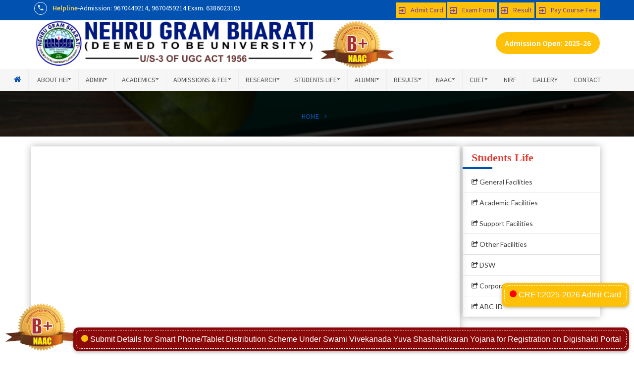

--- FILE ---
content_type: text/html; charset=UTF-8
request_url: https://ngbv.ac.in/main_page.php?PageURL=15&PageID=126
body_size: 11948
content:
<!doctype html>
<html class="no-js" lang="zxx">
<head>
<meta charset="utf-8">
<meta http-equiv="x-ua-compatible" content="ie=edge">
<title>Nehru Gram Bharati | </title>
<meta name="description" content="">
<meta name="viewport" content="width=device-width, initial-scale=1">
<link rel="shortcut icon" type="image/x-icon" href="images/favicon.png">
<link rel="stylesheet" href="css/bootstrap.min.css">
<link rel="stylesheet" href="css/core.css">
<link rel="stylesheet" href="css/shortcode/shortcodes.css">
<link rel="stylesheet" href="style.css">
<link rel="stylesheet" href="css/responsive.css">
<link rel="stylesheet" href="css/app.css">
<link type="text/css" rel="stylesheet" href="css/jquery.jConveyorTicker.css" />
<!-- Modernizr JS --> 
<script src="js/vendor/modernizr-3.11.7.min.js"></script>
</head>
<body>
<div class="wrapper">
    
 <header class="header-area">
    <div class="header-top blue-bg">
      <div class="container">
        <div class="row">
          <div class="col-lg-6 d-none d-md-block">
            <div class="header-top-info"> 
              <ul>
										<li>
												<a href="#">
														<i class="zmdi zmdi-phone"></i>
												</a>
                                          <span style="color:#ffd452; font-weight:600">Helpline</span>-Admission: 9670449214, 9670459214 Exam. 6386023105 
										</li>
										<!--li>
												<a href="#">
														<i class="zmdi zmdi-email"></i>
														info@ngbu.edu.in
												</a>
										</li-->
								</ul>
            </div>
          </div>
          <div class="col-lg-6 col-md-5">
            <div class="header-top-right">
              <div class="header-top-social f-right">
                <div class="top-right">
                  <ul id="textresizer"> 
                    <!--li class="toplink" style="background-color:#ffc107; padding:5px;"><a href="https://ngbv.ac.in/ADMITCARD/CRET_ADMIT_CARD.php#" class="external"><i class="zmdi zmdi-sign-in" title="Admit Card" style="margin-right: 10px;"></i>CRET Admit Card</a></li-->
                    <li class="toplink" style="background-color:#ffc107; padding:5px;"><a href="admitcard_page.php" class="external"><i class="zmdi zmdi-sign-in" title="Admit Card" style="margin-right: 10px;"></i>Admit Card</a></li>
                     <li class="toplink" style="background-color:#ffc107; padding:6px;"><a href="examformList.php" class="external"><i class="zmdi zmdi-sign-in" title="Exam Form" style="margin-right: 10px;"></i>Exam Form</a></li>
                     <li class="toplink" style="background-color:#ffc107; padding:5px;"><a href="https://portal.ngbv.ac.in/result/" class="external"><i class="zmdi zmdi-sign-in" title="Result" style="margin-right: 10px;"></i>Result</a></li>
                   
                    <li class="toplink" style="background-color:#ffc107; padding:6px;"><a href="https://portal.ngbv.ac.in/ngbsps_student_module/login.php" class="external"><i class="zmdi zmdi-sign-in" title="Student Login" style="margin-right: 10px;"></i> Pay Course Fee</a></li>
                    <!--li  style="color:#fff; padding:6px;" >Last Update:
                    15/07/2024                    </li-->
                    <!--li><a href="#" class="skiper"><i class="zmdi zmdi-play-for-work" title="Skip to Main Content"></i></a></li

                    <li><a href="#"><i class="zmdi zmdi-view-module" title="Sitemap"></i></a></li>
                    <!--<li class="textresizer"><a accesskey="4" id="decreaseFont" href="#" title="Smaller Font" class="local">A<sup>-</sup></a></li>
<li class="textresizer"><a accesskey="5" id="resetFont" href="#" title="Medium Font" class="local">A</a></li>
<li class="textresizer"><a accesskey="6" id="increaseFont" href="#" title="Larger Font" class="local">A<sup>+</sup></a></li>
<li><a href="en_Themes/theme3.css" accesskey="8" title="Black Theme" class="defTheme black-theme theme3">T </a></li>
<li><a href="en_Themes/theme2.css" accesskey="8" title="Black Theme" class="defTheme black-theme theme2">T </a></li>
<li><a href="en_Themes/style.css" accesskey="7" title="Default Theme" class="defTheme default-theme">T </a></li>
<li><a href="en_Themes/contrast.css" accesskey="8" title="Black Theme" class="defTheme black-theme">T </a></li>
<li><a href="https://www.rgipt.ac.in/hi/article/home" class="hi-btn" accesskey="3" title="Hindi Version">?????</a></li>
                    <li><a href="#" class="hi-btn" accesskey="3" title="Hindi Version">?????</a></li-->
                    <!--li><a href="https://www.ngbv.ac.in/main_page.php?PageTitle=NIRF&PageURL=PagesDetails&PageID=84">NIRF</a></li>
                    <!--li><a href="#"><i class="zmdi zmdi-pin-drop" alt="Reach Us" title="Reach Us"></i></a></li>
                    <li><a href="#" target="_blank" rel="noopener"><i class="zmdi zmdi-file-text" alt="Tenders" title="Tenders"></i></a></li>
                    <li><a href="#"><i class="zmdi zmdi-notifications" alt="Recruitment" title="Recruitment"></i></a></li-->
                    <!--li class="navbar-form search">
                      <div class="input-group">
                        <input type="text" class="form-control" placeholder="Search Here ....">
                        <div class="input-group-append">
                          <button type="submit" class="btn btn-xs btn-warning search-top"><i class="fa fa-search" aria-hidden="true"></i></button>
                        </div>
                      </div>
                    </li-->
                    <!--li><a href="contact.php"><i class="zmdi zmdi-phone" alt="Reach Us" title="Reach Us"></i>&nbsp; Help Line</a></li-->
                  </ul>
                </div>
              </div>
            </div>
          </div>
        </div>
      </div>
    </div>
   <style>
     @media (max-width: 768px)
.header-info {
    justify-content: flex-start;
}
     .header-info {
    display: flex;
    justify-content: right;
    align-items: center;
}
     @media (max-width: 768px)
.azadlogo {
    border: solid 1px #16294a;
    border-radius: 50px;
    height: 40px;
    margin-top: 0px;
}
     .azadlogo {
    border: solid 1px #16294a;
    border-radius: 100px;
    height: 80px;
    margin-top: 8px;
}
   </style>
    <div class="header-bottom">
      <div class="container">
        <div class="row">
          <div class="col-lg-6 col-md-12 col-12">
            <div class="logo"> <a href="index.php"><img src="images/logo/logo.png" style="width:100%" alt=""> </a> </div>
          </div>
          <div class="col-md-3 hidden-sm d-none d-md-block">
            <div class="header-info">
                          <!--img src="images/azadi_ka_logo.jpg" class="azadlogo"-->
                           <img src="naac.png" >
            </div>
          </div>
          <div class="col-md-3 hidden-sm d-none d-md-block">
           <div class="rthead">
                            <!--div class="add1"> <a href="admission.php" target="_blank"-->
                              <div class="add1"> <a href="https://portal.ngbv.ac.in/NEW_ADMISSION.php" target="_blank">
                              <div class="admi"> <span class="ttad">Admission Open: 2025-26</span></div>
                              </a> </div>
                          </div>
          </div>
          <!--div class="col-md-3 hidden-sm d-none d-md-block">
           
          </div-->
        </div>
      </div>
    </div>
    <div class="header-bottom stick-h2">
      <div class="container-fluid">
        <div class="hidden-sm d-none d-md-block">
          <div class="menu-area">
            <nav>
              <ul>
                <li class="active"><a href="index.php"><i class="fa fa-home"></i></a></li>
				
				<li class='coloumn-one'><a href='#'>About HEI<i class='zmdi zmdi-caret-down'></i></a><ul><li class='has-submenu2'><a href='main_page.php?PageURL=2&PageID=197'> <strong style='color:#cc0033'>&bull;</strong> Mandatory Disclosure</a><li class='has-submenu2'><a href='main_page.php?PageURL=2&PageID=188'> <strong style='color:#cc0033'>&bull;</strong> Recognition/Approvals</a><li class='has-submenu2'><a href='main_page.php?PageURL=2&PageID=187'> <strong style='color:#cc0033'>&bull;</strong> Sponsoring Body</a><li class='has-submenu2'><a href='main_page.php?PageURL=2&PageID=186'> <strong style='color:#cc0033'>&bull;</strong> Institutional Development Plan</a><li class='has-submenu2'><a href='main_page.php?PageURL=2&PageID=185'> <strong style='color:#cc0033'>&bull;</strong> MoA</a><li class='has-submenu2'><a href='main_page.php?PageURL=2&PageID=3'> <strong style='color:#cc0033'>&bull;</strong> About NGB (DU)</a><li class='has-submenu2'><a href='main_page.php?PageURL=2&PageID=6'> <strong style='color:#cc0033'>&bull;</strong> Our Vision & Mission</a><li class='has-submenu2'><a href='main_page.php?PageURL=2&PageID=12'> <strong style='color:#cc0033'>&bull;</strong> Board of Studies</a><li class='has-submenu2'><a href='main_page.php?PageURL=2&PageID=81'> <strong style='color:#cc0033'>&bull;</strong> RTI Act</a><li class='has-submenu2'><a href='main_page.php?PageURL=2&PageID=82'> <strong style='color:#cc0033'>&bull;</strong> University Reports</a><li class='has-submenu2'><a href='main_page.php?PageURL=2&PageID=89'> <strong style='color:#cc0033'>&bull;</strong> NCTE PAR Disclosure</a><li class='has-submenu2'><a href='main_page.php?PageURL=2&PageID=90'> <strong style='color:#cc0033'>&bull;</strong> NGB Policy</a><li class='has-submenu2'><a href='main_page.php?PageURL=2&PageID=149'> <strong style='color:#cc0033'>&bull;</strong> Code of Conduct</a><li class='has-submenu2'><a href='main_page.php?PageURL=2&PageID=152'> <strong style='color:#cc0033'>&bull;</strong> Awards/Certifications</a><li class='has-submenu2'><a href='main_page.php?PageURL=2&PageID=169'> <strong style='color:#cc0033'>&bull;</strong> Accreditation/Ranking</a></ul></li><li class='coloumn-one'><a href='#'>Admin<i class='zmdi zmdi-caret-down'></i></a><ul><li class='has-submenu2'><a href='main_page.php?PageURL=170&PageID=202'> <strong style='color:#cc0033'>&bull;</strong> AIU-NGBDU-AADC</a><li class='has-submenu2'><a href='main_page.php?PageURL=170&PageID=7'> <strong style='color:#cc0033'>&bull;</strong> Governace</a><li class='has-submenu2'><a href='main_page.php?PageURL=170&PageID=8'> <strong style='color:#cc0033'>&bull;</strong> Chancellor</a><li class='has-submenu2'><a href='main_page.php?PageURL=170&PageID=9'> <strong style='color:#cc0033'>&bull;</strong> Vice-Chancellor</a><li class='has-submenu2'><a href='main_page.php?PageURL=170&PageID=171'> <strong style='color:#cc0033'>&bull;</strong> Pro-Vice-Chancellor</a><li class='has-submenu2'><a href='main_page.php?PageURL=170&PageID=172'> <strong style='color:#cc0033'>&bull;</strong> Registrar</a><li class='has-submenu2'><a href='main_page.php?PageURL=170&PageID=173'> <strong style='color:#cc0033'>&bull;</strong> Finance Officer</a><li class='has-submenu2'><a href='main_page.php?PageURL=170&PageID=174'> <strong style='color:#cc0033'>&bull;</strong> Controller of Examination</a><li class='has-submenu2'><a href='main_page.php?PageURL=170&PageID=175'> <strong style='color:#cc0033'>&bull;</strong> Chief Vigilance Officer</a><li class='has-submenu2'><a href='main_page.php?PageURL=170&PageID=176'> <strong style='color:#cc0033'>&bull;</strong> Ombudsperson</a><li class='has-submenu2'><a href='main_page.php?PageURL=170&PageID=80'> <strong style='color:#cc0033'>&bull;</strong> Authorities</a><li class='has-submenu2'><a href='javascript:void(0)'> <strong style='color:#cc0033'>&bull;</strong> Internal Complaint Committee</a><li class='has-submenu2'><a href='main_page.php?PageURL=170&PageID=178'> <strong style='color:#cc0033'>&bull;</strong> Academic Leadership</a></ul></li><li class='coloumn-one'><a href='#'>Academics<i class='zmdi zmdi-caret-down'></i></a><ul><li class='has-submenu2'><a href='javascript:void(0)'> <strong style='color:#cc0033'>&bull;</strong> Academic Programs</a><ul><li><a href='main_page.php?PageURL=37&PageID=33'>Under Graduate</a></li><li><a href='main_page.php?PageURL=37&PageID=34'>Post Graduate</a></li><li><a href='main_page.php?PageURL=37&PageID=92'>Doctoral</a></li><li><a href='main_page.php?PageURL=37&PageID=35'>Other Programs</a></li></ul><li class='has-submenu2'><a href='main_page.php?PageURL=37&PageID=57'> <strong style='color:#cc0033'>&bull;</strong> Academic Calendar</a><li class='has-submenu2'><a href='main_page.php?PageURL=37&PageID=182'> <strong style='color:#cc0033'>&bull;</strong> Statutes/Ordinances</a><li class='has-submenu2'><a href='main_page.php?PageURL=37&PageID=40'> <strong style='color:#cc0033'>&bull;</strong> Faculty/Departments</a><li class='has-submenu2'><a href='main_page.php?PageURL=37&PageID=159'> <strong style='color:#cc0033'>&bull;</strong> Internal Quality Assurance Cell </a><li class='has-submenu2'><a href='main_page.php?PageURL=37&PageID=17'> <strong style='color:#cc0033'>&bull;</strong> Library</a><li class='has-submenu2'><a href='main_page.php?PageURL=37&PageID=61'> <strong style='color:#cc0033'>&bull;</strong> Academic collaborations</a><li class='has-submenu2'><a href='main_page.php?PageURL=37&PageID=79'> <strong style='color:#cc0033'>&bull;</strong> Best Practices</a><li class='has-submenu2'><a href='main_page.php?PageURL=37&PageID=39'> <strong style='color:#cc0033'>&bull;</strong> Syllabus</a><li class='has-submenu2'><a href='main_page.php?PageURL=37&PageID=41'> <strong style='color:#cc0033'>&bull;</strong> Downloads</a><li class='has-submenu2'><a href='main_page.php?PageURL=37&PageID=42'> <strong style='color:#cc0033'>&bull;</strong> Students Enrolled</a><li class='has-submenu2'><a href='main_page.php?PageURL=37&PageID=63'> <strong style='color:#cc0033'>&bull;</strong> New Syllabi (CBCS)</a><li class='has-submenu2'><a href='main_page.php?PageURL=37&PageID=62'> <strong style='color:#cc0033'>&bull;</strong> Seminar/Conference</a><li class='has-submenu2'><a href='main_page.php?PageURL=37&PageID=130'> <strong style='color:#cc0033'>&bull;</strong> POs, PSOs and COs</a><li class='has-submenu2'><a href='main_page.php?PageURL=37&PageID=160'> <strong style='color:#cc0033'>&bull;</strong> NEP-2020 Syllabus</a><li class='has-submenu2'><a href='main_page.php?PageURL=37&PageID=128'> <strong style='color:#cc0033'>&bull;</strong> Recog./Awards</a></ul></li><li class='coloumn-one'><a href='#'>Admissions & Fee<i class='zmdi zmdi-caret-down'></i></a><ul><li class='has-submenu2'><a href='main_page.php?PageURL=31&PageID=179'> <strong style='color:#cc0033'>&bull;</strong> Prospectus</a><li class='has-submenu2'><a href='main_page.php?PageURL=31&PageID=58'> <strong style='color:#cc0033'>&bull;</strong> Admission process & guidelines</a><li class='has-submenu2'><a href='main_page.php?PageURL=31&PageID=180'> <strong style='color:#cc0033'>&bull;</strong> Fee refund policy</a></ul></li><li class='coloumn-one'><a href='#'>Research<i class='zmdi zmdi-caret-down'></i></a><ul><li class='has-submenu2'><a href='main_page.php?PageURL=48&PageID=196'> <strong style='color:#cc0033'>&bull;</strong> Current JNGBU Volume</a><li class='has-submenu2'><a href='main_page.php?PageURL=48&PageID=191'> <strong style='color:#cc0033'>&bull;</strong> Incubation Centre/Start-ups</a><li class='has-submenu2'><a href='main_page.php?PageURL=48&PageID=168'> <strong style='color:#cc0033'>&bull;</strong> Research & Development Cell</a><li class='has-submenu2'><a href='main_page.php?PageURL=48&PageID=163'> <strong style='color:#cc0033'>&bull;</strong> Institutions Innovation Council</a><li class='has-submenu2'><a href='main_page.php?PageURL=48&PageID=155'> <strong style='color:#cc0033'>&bull;</strong> Research Support Facilities</a><li class='has-submenu2'><a href='main_page.php?PageURL=48&PageID=133'> <strong style='color:#cc0033'>&bull;</strong> Thrust Areas</a><li class='has-submenu2'><a href='main_page.php?PageURL=48&PageID=129'> <strong style='color:#cc0033'>&bull;</strong> Central Instrumentation Facility</a><li class='has-submenu2'><a href='main_page.php?PageURL=48&PageID=91'> <strong style='color:#cc0033'>&bull;</strong> Ph.D. Database</a><li class='has-submenu2'><a href='main_page.php?PageURL=48&PageID=64'> <strong style='color:#cc0033'>&bull;</strong> Notices</a><li class='has-submenu2'><a href='main_page.php?PageURL=48&PageID=60'> <strong style='color:#cc0033'>&bull;</strong> Research Promotion</a><li class='has-submenu2'><a href='main_page.php?PageURL=48&PageID=59'> <strong style='color:#cc0033'>&bull;</strong> Research Centre</a><li class='has-submenu2'><a href='main_page.php?PageURL=48&PageID=50'> <strong style='color:#cc0033'>&bull;</strong> Publications</a><li class='has-submenu2'><a href='main_page.php?PageURL=48&PageID=49'> <strong style='color:#cc0033'>&bull;</strong> Research Scholars</a></ul></li><li class='coloumn-one'><a href='#'>Students Life<i class='zmdi zmdi-caret-down'></i></a><ul><li class='has-submenu2'><a href='javascript:void(0)'> <strong style='color:#cc0033'>&bull;</strong> General Facilities</a><ul><li><a href='main_page.php?PageURL=15&PageID=154'>Legal Aid Centre</a></li><li><a href='main_page.php?PageURL=15&PageID=16'>Campuses</a></li><li><a href='main_page.php?PageURL=15&PageID=18'>Hostel</a></li><li><a href='main_page.php?PageURL=15&PageID=22'>Transport</a></li><li><a href='main_page.php?PageURL=15&PageID=23'>Bank/ATM</a></li><li><a href='main_page.php?PageURL=15&PageID=29'>Sports Facilities</a></li><li><a href='main_page.php?PageURL=15&PageID=56'>Proctorial Board</a></li><li><a href='main_page.php?PageURL=15&PageID=110'>Cafeteria</a></li></ul><li class='has-submenu2'><a href='javascript:void(0)'> <strong style='color:#cc0033'>&bull;</strong> Academic Facilities</a><ul><li><a href='main_page.php?PageURL=15&PageID=131'>LMS</a></li><li><a href='main_page.php?PageURL=15&PageID=19'>Laboratories</a></li><li><a href='main_page.php?PageURL=15&PageID=20'>Moot Court</a></li><li><a href='main_page.php?PageURL=15&PageID=21'>Media Centre/Studio</a></li></ul><li class='has-submenu2'><a href='javascript:void(0)'> <strong style='color:#cc0033'>&bull;</strong> Support Facilities</a><ul><li><a href='main_page.php?PageURL=15&PageID=148'>Other Committees & Cells</a></li><li><a href='main_page.php?PageURL=15&PageID=25'>Grievance Redressal Cell</a></li><li><a href='main_page.php?PageURL=15&PageID=26'>Anti-ragging cell</a></li><li><a href='main_page.php?PageURL=15&PageID=27'>Anti-discrimination Cell</a></li><li><a href='main_page.php?PageURL=15&PageID=28'>ICC for Prevention of Sexual Harassment</a></li><li><a href='main_page.php?PageURL=15&PageID=100'>Gender Sensitization Cell</a></li><li><a href='main_page.php?PageURL=15&PageID=103'>Career Guidance Cell</a></li></ul><li class='has-submenu2'><a href='javascript:void(0)'> <strong style='color:#cc0033'>&bull;</strong> Other Facilities</a><ul><li><a href='main_page.php?PageURL=15&PageID=134'>Rover/Ranger</a></li><li><a href='main_page.php?PageURL=15&PageID=30'>NSS</a></li><li><a href='main_page.php?PageURL=15&PageID=107'>NCC</a></li></ul><li class='has-submenu2'><a href='main_page.php?PageURL=15&PageID=146'> <strong style='color:#cc0033'>&bull;</strong> DSW</a><li class='has-submenu2'><a href='main_page.php?PageURL=15&PageID=167'> <strong style='color:#cc0033'>&bull;</strong> Corporate Resource Cell</a><li class='has-submenu2'><a href='main_page.php?PageURL=15&PageID=184'> <strong style='color:#cc0033'>&bull;</strong> ABC ID</a></ul></li><li class='coloumn-one'><a href='#'>Alumni<i class='zmdi zmdi-caret-down'></i></a><ul><li class='has-submenu2'><a href='main_page.php?PageURL=24&PageID=183'> <strong style='color:#cc0033'>&bull;</strong> Alumni Association</a></ul></li><li class='coloumn-one'><a href='#'>Results<i class='zmdi zmdi-caret-down'></i></a><ul><li class='has-submenu2'><a href='main_page.php?PageURL=43&PageID=44'> <strong style='color:#cc0033'>&bull;</strong> Academic Results</a><li class='has-submenu2'><a href='main_page.php?PageURL=43&PageID=45'> <strong style='color:#cc0033'>&bull;</strong> Entrance Results</a><li class='has-submenu2'><a href='main_page.php?PageURL=43&PageID=46'> <strong style='color:#cc0033'>&bull;</strong> Exam Schemes</a><li class='has-submenu2'><a href='main_page.php?PageURL=43&PageID=47'> <strong style='color:#cc0033'>&bull;</strong> Admit Cards</a><li class='has-submenu2'><a href='main_page.php?PageURL=43&PageID=113'> <strong style='color:#cc0033'>&bull;</strong> Archive Academic Result</a></ul></li><li class='coloumn-one'><a href='#'>NAAC<i class='zmdi zmdi-caret-down'></i></a><ul><li class='has-submenu2'><a href='main_page.php?PageURL=156&PageID=13'> <strong style='color:#cc0033'>&bull;</strong> NAAC 2023</a><li class='has-submenu2'><a href='main_page.php?PageURL=156&PageID=83'> <strong style='color:#cc0033'>&bull;</strong> AISHE</a><li class='has-submenu2'><a href='main_page.php?PageURL=156&PageID=84'> <strong style='color:#cc0033'>&bull;</strong> NIRF</a><li class='has-submenu2'><a href='main_page.php?PageURL=156&PageID=85'> <strong style='color:#cc0033'>&bull;</strong> Annual Reports</a><li class='has-submenu2'><a href='main_page.php?PageURL=156&PageID=86'> <strong style='color:#cc0033'>&bull;</strong> AQAR</a><li class='has-submenu2'><a href='main_page.php?PageURL=156&PageID=87'> <strong style='color:#cc0033'>&bull;</strong> SS Survey</a></ul></li><li class='coloumn-one'><a href='#'>CUET<i class='zmdi zmdi-caret-down'></i></a><ul><li class='has-submenu2'><a href='main_page.php?PageURL=164&PageID=192'> <strong style='color:#cc0033'>&bull;</strong> CUET PG 2025</a><li class='has-submenu2'><a href='main_page.php?PageURL=164&PageID=198'> <strong style='color:#cc0033'>&bull;</strong> CUET UG 2025</a></ul></li>	
               
                <!--li class="coloumn-one"><a href="#">NAAC <i class="zmdi zmdi-caret-down"></i></a>
                  <ul>
                     
                    <li><a href="https://ngbv.ac.in/main_page.php?PageTitle=IQAC&PageURL=PagesDetails&PageID=13">IQAC</a></li>
                    <li><a href="https://www.ngbv.ac.in/main_page.php?PageTitle=NIRF&PageURL=PagesDetails&PageID=84">NIRF</a></li>
                    <li><a href="https://ngbv.ac.in/main_page.php?PageTitle=AISHE&PageURL=PagesDetails&PageID=83">AISHE</a></li>
                    <li><a href="https://ngbv.ac.in/main_page.php?PageTitle=AQAR&PageURL=PagesDetails&PageID=86">AQAR</a></li>
                    <li><a href="https://ngbv.ac.in/main_page.php?PageTitle=SS%20Survey&PageURL=PagesDetails&PageID=87">SS Survey</a></li>
                    <li><a href="https://ngbv.ac.in/main_page.php?PageTitle=Annual%20Reports&PageURL=PagesDetails&PageID=85">Annual Report</a></li>
                   
                  </ul>
                </li-->
                <li><a href="https://www.ngbv.ac.in/main_page.php?PageTitle=NIRF&PageURL=PagesDetails&PageID=84">NIRF </a></li>
                <li><a href="gallery.php">Gallery </a></li>
                <li><a href="contact.php">Contact </a></li>
              </ul>
            </nav>
          </div>
        </div>
      </div>
    </div>
  </header>
<!-- mobile-menu-area start -->
  <div class="mobile-menu-area clearfix">
    <div class="container">
      <div class="row">
        <div class="d-block d-lg-none col-sm-12 col-xs-12">
          <div class="mobile-menu">
            <nav id="dropdown">
              <ul>
                <li class="active"><a href="index.php">Home</a></li>
                <li class='coloumn-one'><a href='#'>About HEI<i class='zmdi zmdi-caret-down'></i></a><ul><li class='has-submenu2'><a href='main_page.php?PageURL=2&PageID=3'> <strong style='color:#cc0033'>&bull;</strong> About NGB (DU)</a><li class='has-submenu2'><a href='main_page.php?PageURL=2&PageID=6'> <strong style='color:#cc0033'>&bull;</strong> Our Vision & Mission</a><li class='has-submenu2'><a href='main_page.php?PageURL=2&PageID=12'> <strong style='color:#cc0033'>&bull;</strong> Board of Studies</a><li class='has-submenu2'><a href='main_page.php?PageURL=2&PageID=81'> <strong style='color:#cc0033'>&bull;</strong> RTI Act</a><li class='has-submenu2'><a href='main_page.php?PageURL=2&PageID=82'> <strong style='color:#cc0033'>&bull;</strong> University Reports</a><li class='has-submenu2'><a href='main_page.php?PageURL=2&PageID=89'> <strong style='color:#cc0033'>&bull;</strong> NCTE PAR Disclosure</a><li class='has-submenu2'><a href='main_page.php?PageURL=2&PageID=90'> <strong style='color:#cc0033'>&bull;</strong> NGB Policy</a><li class='has-submenu2'><a href='main_page.php?PageURL=2&PageID=149'> <strong style='color:#cc0033'>&bull;</strong> Code of Conduct</a><li class='has-submenu2'><a href='main_page.php?PageURL=2&PageID=152'> <strong style='color:#cc0033'>&bull;</strong> Awards/Certifications</a><li class='has-submenu2'><a href='main_page.php?PageURL=2&PageID=169'> <strong style='color:#cc0033'>&bull;</strong> Accreditation/Ranking</a><li class='has-submenu2'><a href='main_page.php?PageURL=2&PageID=185'> <strong style='color:#cc0033'>&bull;</strong> MoA</a><li class='has-submenu2'><a href='main_page.php?PageURL=2&PageID=186'> <strong style='color:#cc0033'>&bull;</strong> Institutional Development Plan</a><li class='has-submenu2'><a href='main_page.php?PageURL=2&PageID=187'> <strong style='color:#cc0033'>&bull;</strong> Sponsoring Body</a><li class='has-submenu2'><a href='main_page.php?PageURL=2&PageID=188'> <strong style='color:#cc0033'>&bull;</strong> Recognition/Approvals</a><li class='has-submenu2'><a href='main_page.php?PageURL=2&PageID=197'> <strong style='color:#cc0033'>&bull;</strong> Mandatory Disclosure</a></ul></li><li class='coloumn-one'><a href='#'>Students Life<i class='zmdi zmdi-caret-down'></i></a><ul><li class='has-submenu2'><a href='javascript:void(0)'> <strong style='color:#cc0033'>&bull;</strong> General Facilities</a><ul><li><a href='main_page.php?PageURL=15&PageID=16'>Campuses</a></li><li><a href='main_page.php?PageURL=15&PageID=18'>Hostel</a></li><li><a href='main_page.php?PageURL=15&PageID=22'>Transport</a></li><li><a href='main_page.php?PageURL=15&PageID=23'>Bank/ATM</a></li><li><a href='main_page.php?PageURL=15&PageID=29'>Sports Facilities</a></li><li><a href='main_page.php?PageURL=15&PageID=56'>Proctorial Board</a></li><li><a href='main_page.php?PageURL=15&PageID=110'>Cafeteria</a></li><li><a href='main_page.php?PageURL=15&PageID=154'>Legal Aid Centre</a></li></ul><li class='has-submenu2'><a href='javascript:void(0)'> <strong style='color:#cc0033'>&bull;</strong> Academic Facilities</a><ul><li><a href='main_page.php?PageURL=15&PageID=19'>Laboratories</a></li><li><a href='main_page.php?PageURL=15&PageID=20'>Moot Court</a></li><li><a href='main_page.php?PageURL=15&PageID=21'>Media Centre/Studio</a></li><li><a href='main_page.php?PageURL=15&PageID=131'>LMS</a></li></ul><li class='has-submenu2'><a href='javascript:void(0)'> <strong style='color:#cc0033'>&bull;</strong> Support Facilities</a><ul><li><a href='main_page.php?PageURL=15&PageID=25'>Grievance Redressal Cell</a></li><li><a href='main_page.php?PageURL=15&PageID=26'>Anti-ragging cell</a></li><li><a href='main_page.php?PageURL=15&PageID=27'>Anti-discrimination Cell</a></li><li><a href='main_page.php?PageURL=15&PageID=28'>ICC for Prevention of Sexual Harassment</a></li><li><a href='main_page.php?PageURL=15&PageID=100'>Gender Sensitization Cell</a></li><li><a href='main_page.php?PageURL=15&PageID=103'>Career Guidance Cell</a></li><li><a href='main_page.php?PageURL=15&PageID=148'>Other Committees & Cells</a></li></ul><li class='has-submenu2'><a href='javascript:void(0)'> <strong style='color:#cc0033'>&bull;</strong> Other Facilities</a><ul><li><a href='main_page.php?PageURL=15&PageID=30'>NSS</a></li><li><a href='main_page.php?PageURL=15&PageID=107'>NCC</a></li><li><a href='main_page.php?PageURL=15&PageID=134'>Rover/Ranger</a></li></ul><li class='has-submenu2'><a href='main_page.php?PageURL=15&PageID=146'> <strong style='color:#cc0033'>&bull;</strong> DSW</a><li class='has-submenu2'><a href='main_page.php?PageURL=15&PageID=167'> <strong style='color:#cc0033'>&bull;</strong> Corporate Resource Cell</a><li class='has-submenu2'><a href='main_page.php?PageURL=15&PageID=184'> <strong style='color:#cc0033'>&bull;</strong> ABC ID</a></ul></li><li class='coloumn-one'><a href='#'>Alumni<i class='zmdi zmdi-caret-down'></i></a><ul><li class='has-submenu2'><a href='main_page.php?PageURL=24&PageID=183'> <strong style='color:#cc0033'>&bull;</strong> Alumni Association</a></ul></li><li class='coloumn-one'><a href='#'>Admissions & Fee<i class='zmdi zmdi-caret-down'></i></a><ul><li class='has-submenu2'><a href='main_page.php?PageURL=31&PageID=58'> <strong style='color:#cc0033'>&bull;</strong> Admission process & guidelines</a><li class='has-submenu2'><a href='main_page.php?PageURL=31&PageID=179'> <strong style='color:#cc0033'>&bull;</strong> Prospectus</a><li class='has-submenu2'><a href='main_page.php?PageURL=31&PageID=180'> <strong style='color:#cc0033'>&bull;</strong> Fee refund policy</a></ul></li><li class='coloumn-one'><a href='#'>Academics<i class='zmdi zmdi-caret-down'></i></a><ul><li class='has-submenu2'><a href='main_page.php?PageURL=37&PageID=17'> <strong style='color:#cc0033'>&bull;</strong> Library</a><li class='has-submenu2'><a href='main_page.php?PageURL=37&PageID=39'> <strong style='color:#cc0033'>&bull;</strong> Syllabus</a><li class='has-submenu2'><a href='main_page.php?PageURL=37&PageID=40'> <strong style='color:#cc0033'>&bull;</strong> Faculty/Departments</a><li class='has-submenu2'><a href='main_page.php?PageURL=37&PageID=41'> <strong style='color:#cc0033'>&bull;</strong> Downloads</a><li class='has-submenu2'><a href='main_page.php?PageURL=37&PageID=42'> <strong style='color:#cc0033'>&bull;</strong> Students Enrolled</a><li class='has-submenu2'><a href='main_page.php?PageURL=37&PageID=57'> <strong style='color:#cc0033'>&bull;</strong> Academic Calendar</a><li class='has-submenu2'><a href='main_page.php?PageURL=37&PageID=61'> <strong style='color:#cc0033'>&bull;</strong> Academic collaborations</a><li class='has-submenu2'><a href='main_page.php?PageURL=37&PageID=62'> <strong style='color:#cc0033'>&bull;</strong> Seminar/Conference</a><li class='has-submenu2'><a href='main_page.php?PageURL=37&PageID=63'> <strong style='color:#cc0033'>&bull;</strong> New Syllabi (CBCS)</a><li class='has-submenu2'><a href='main_page.php?PageURL=37&PageID=79'> <strong style='color:#cc0033'>&bull;</strong> Best Practices</a><li class='has-submenu2'><a href='main_page.php?PageURL=37&PageID=128'> <strong style='color:#cc0033'>&bull;</strong> Recog./Awards</a><li class='has-submenu2'><a href='main_page.php?PageURL=37&PageID=130'> <strong style='color:#cc0033'>&bull;</strong> POs, PSOs and COs</a><li class='has-submenu2'><a href='main_page.php?PageURL=37&PageID=159'> <strong style='color:#cc0033'>&bull;</strong> Internal Quality Assurance Cell </a><li class='has-submenu2'><a href='main_page.php?PageURL=37&PageID=160'> <strong style='color:#cc0033'>&bull;</strong> NEP-2020 Syllabus</a><li class='has-submenu2'><a href='javascript:void(0)'> <strong style='color:#cc0033'>&bull;</strong> Academic Programs</a><ul><li><a href='main_page.php?PageURL=37&PageID=33'>Under Graduate</a></li><li><a href='main_page.php?PageURL=37&PageID=34'>Post Graduate</a></li><li><a href='main_page.php?PageURL=37&PageID=35'>Other Programs</a></li><li><a href='main_page.php?PageURL=37&PageID=92'>Doctoral</a></li></ul><li class='has-submenu2'><a href='main_page.php?PageURL=37&PageID=182'> <strong style='color:#cc0033'>&bull;</strong> Statutes/Ordinances</a></ul></li><li class='coloumn-one'><a href='#'>Results<i class='zmdi zmdi-caret-down'></i></a><ul><li class='has-submenu2'><a href='main_page.php?PageURL=43&PageID=44'> <strong style='color:#cc0033'>&bull;</strong> Academic Results</a><li class='has-submenu2'><a href='main_page.php?PageURL=43&PageID=45'> <strong style='color:#cc0033'>&bull;</strong> Entrance Results</a><li class='has-submenu2'><a href='main_page.php?PageURL=43&PageID=46'> <strong style='color:#cc0033'>&bull;</strong> Exam Schemes</a><li class='has-submenu2'><a href='main_page.php?PageURL=43&PageID=47'> <strong style='color:#cc0033'>&bull;</strong> Admit Cards</a><li class='has-submenu2'><a href='main_page.php?PageURL=43&PageID=113'> <strong style='color:#cc0033'>&bull;</strong> Archive Academic Result</a></ul></li><li class='coloumn-one'><a href='#'>Research<i class='zmdi zmdi-caret-down'></i></a><ul><li class='has-submenu2'><a href='main_page.php?PageURL=48&PageID=49'> <strong style='color:#cc0033'>&bull;</strong> Research Scholars</a><li class='has-submenu2'><a href='main_page.php?PageURL=48&PageID=50'> <strong style='color:#cc0033'>&bull;</strong> Publications</a><li class='has-submenu2'><a href='main_page.php?PageURL=48&PageID=59'> <strong style='color:#cc0033'>&bull;</strong> Research Centre</a><li class='has-submenu2'><a href='main_page.php?PageURL=48&PageID=60'> <strong style='color:#cc0033'>&bull;</strong> Research Promotion</a><li class='has-submenu2'><a href='main_page.php?PageURL=48&PageID=64'> <strong style='color:#cc0033'>&bull;</strong> Notices</a><li class='has-submenu2'><a href='main_page.php?PageURL=48&PageID=91'> <strong style='color:#cc0033'>&bull;</strong> Ph.D. Database</a><li class='has-submenu2'><a href='main_page.php?PageURL=48&PageID=129'> <strong style='color:#cc0033'>&bull;</strong> Central Instrumentation Facility</a><li class='has-submenu2'><a href='main_page.php?PageURL=48&PageID=133'> <strong style='color:#cc0033'>&bull;</strong> Thrust Areas</a><li class='has-submenu2'><a href='main_page.php?PageURL=48&PageID=155'> <strong style='color:#cc0033'>&bull;</strong> Research Support Facilities</a><li class='has-submenu2'><a href='main_page.php?PageURL=48&PageID=163'> <strong style='color:#cc0033'>&bull;</strong> Institutions Innovation Council</a><li class='has-submenu2'><a href='main_page.php?PageURL=48&PageID=168'> <strong style='color:#cc0033'>&bull;</strong> Research & Development Cell</a><li class='has-submenu2'><a href='main_page.php?PageURL=48&PageID=191'> <strong style='color:#cc0033'>&bull;</strong> Incubation Centre/Start-ups</a><li class='has-submenu2'><a href='main_page.php?PageURL=48&PageID=196'> <strong style='color:#cc0033'>&bull;</strong> Current JNGBU Volume</a></ul></li><li class='coloumn-one'><a href='#'>NAAC<i class='zmdi zmdi-caret-down'></i></a><ul><li class='has-submenu2'><a href='main_page.php?PageURL=156&PageID=13'> <strong style='color:#cc0033'>&bull;</strong> NAAC 2023</a><li class='has-submenu2'><a href='main_page.php?PageURL=156&PageID=83'> <strong style='color:#cc0033'>&bull;</strong> AISHE</a><li class='has-submenu2'><a href='main_page.php?PageURL=156&PageID=84'> <strong style='color:#cc0033'>&bull;</strong> NIRF</a><li class='has-submenu2'><a href='main_page.php?PageURL=156&PageID=85'> <strong style='color:#cc0033'>&bull;</strong> Annual Reports</a><li class='has-submenu2'><a href='main_page.php?PageURL=156&PageID=86'> <strong style='color:#cc0033'>&bull;</strong> AQAR</a><li class='has-submenu2'><a href='main_page.php?PageURL=156&PageID=87'> <strong style='color:#cc0033'>&bull;</strong> SS Survey</a></ul></li><li class='coloumn-one'><a href='#'>CUET<i class='zmdi zmdi-caret-down'></i></a><ul><li class='has-submenu2'><a href='main_page.php?PageURL=164&PageID=192'> <strong style='color:#cc0033'>&bull;</strong> CUET PG 2025</a><li class='has-submenu2'><a href='main_page.php?PageURL=164&PageID=198'> <strong style='color:#cc0033'>&bull;</strong> CUET UG 2025</a></ul></li><li class='coloumn-one'><a href='#'>Admin<i class='zmdi zmdi-caret-down'></i></a><ul><li class='has-submenu2'><a href='main_page.php?PageURL=170&PageID=7'> <strong style='color:#cc0033'>&bull;</strong> Governace</a><li class='has-submenu2'><a href='main_page.php?PageURL=170&PageID=8'> <strong style='color:#cc0033'>&bull;</strong> Chancellor</a><li class='has-submenu2'><a href='main_page.php?PageURL=170&PageID=9'> <strong style='color:#cc0033'>&bull;</strong> Vice-Chancellor</a><li class='has-submenu2'><a href='main_page.php?PageURL=170&PageID=80'> <strong style='color:#cc0033'>&bull;</strong> Authorities</a><li class='has-submenu2'><a href='main_page.php?PageURL=170&PageID=171'> <strong style='color:#cc0033'>&bull;</strong> Pro-Vice-Chancellor</a><li class='has-submenu2'><a href='main_page.php?PageURL=170&PageID=172'> <strong style='color:#cc0033'>&bull;</strong> Registrar</a><li class='has-submenu2'><a href='main_page.php?PageURL=170&PageID=173'> <strong style='color:#cc0033'>&bull;</strong> Finance Officer</a><li class='has-submenu2'><a href='main_page.php?PageURL=170&PageID=174'> <strong style='color:#cc0033'>&bull;</strong> Controller of Examination</a><li class='has-submenu2'><a href='main_page.php?PageURL=170&PageID=175'> <strong style='color:#cc0033'>&bull;</strong> Chief Vigilance Officer</a><li class='has-submenu2'><a href='main_page.php?PageURL=170&PageID=176'> <strong style='color:#cc0033'>&bull;</strong> Ombudsperson</a><li class='has-submenu2'><a href='javascript:void(0)'> <strong style='color:#cc0033'>&bull;</strong> Internal Complaint Committee</a><li class='has-submenu2'><a href='main_page.php?PageURL=170&PageID=178'> <strong style='color:#cc0033'>&bull;</strong> Academic Leadership</a><li class='has-submenu2'><a href='main_page.php?PageURL=170&PageID=202'> <strong style='color:#cc0033'>&bull;</strong> AIU-NGBDU-AADC</a></ul></li>	
               
                
                <li><a href="#">NAAC <i class="zmdi zmdi-caret-down"></i></a>
                  <ul>
                     <li><a href="https://ngbv.ac.in/main_page.php?PageTitle=IQAC&PageURL=PagesDetails&PageID=13">IQAC</a></li>
                    <li><a href="https://www.ngbv.ac.in/main_page.php?PageTitle=NIRF&PageURL=PagesDetails&PageID=84">NIRF</a></li>
                    <li><a href="https://ngbv.ac.in/main_page.php?PageTitle=AISHE&PageURL=PagesDetails&PageID=83">AISHE</a></li>
                    <li><a href="https://ngbv.ac.in/main_page.php?PageTitle=AQAR&PageURL=PagesDetails&PageID=86">AQAR</a></li>
                    <li><a href="https://ngbv.ac.in/main_page.php?PageTitle=SS%20Survey&PageURL=PagesDetails&PageID=87">SS Survey</a></li>
                    <li><a href="https://ngbv.ac.in/main_page.php?PageTitle=Annual%20Reports&PageURL=PagesDetails&PageID=85">Annual Report</a></li>
                   
                  </ul>
                </li>
                <li><a href="https://www.ngbv.ac.in/main_page.php?PageTitle=NIRF&PageURL=PagesDetails&PageID=84">NIRF </a></li>
                <li><a href="#">Gallery </a></li>
                <li><a href="contact.php">Contact </a></li>
              </ul>
            </nav>
          </div>
        </div>
      </div>
    </div>
  </div>
<style> a{ color:#000; font-weight:500;}</style>
  <!-- mobile-menu-area end -->  
               
  <!-- mobile-menu-area end --> 
  <!-- End of header area --> 
  <!-- Start of slider area -->
  <section class="breadcrumbs-area bg-3 ptb-30 bg-opacity bg-relative">
            <div class="container">
                <div class="row">
                    <div class="col-lg-12 text-center">
                        <div class="breadcrumbs">
                            <h2 class="page-title"></h2>
                            <ul>
                                <li>
                                    <a class="active" href="index.php">HOME</a>
                                </li>
                                
                                <li></li>
                            </ul>
                        </div>
                    </div>
                </div>
            </div>
        </section>
  <section class="courses-details pt-20 pb-40">
            <div class="container">
                <div class="row" >
                    
                                <div class="col-lg-9 col-md-9" style="box-shadow: 0 0 15px 0 rgb(0 0 0 / 30%);">     
                            <div class="about-lectures mt-40 mb-40" style="padding:25px">
                              <style>
                                li a{ color: #673ab7;}
                                a{ color: #673ab7;}
                              </style>
                                <h3></h3>
                                <p></p>
                            </div>
                            
                       
                       
                    </div>
                    <div class="col-lg-3 col-md-3">
                        <div class="course-sidebar mrg-xs">
                            <div class="course-categoris" style="box-shadow: 0 0 15px 0 rgb(0 0 0 / 30%);">
                              
                                <h3 class="cate-title" style="font-size: 22px; font-weight:800; font-family: 'open_sanssemibold';padding-top: 10px;
    color: #d71e11d6;">
                                  &nbsp;&nbsp;
                              Students Life                                </h3>
                                <ul>
                                                                      <li>&nbsp; &nbsp; &nbsp; <a href="javascript:void(0)" style=""> <i class="fa fa-share-square-o" aria-hidden="true"></i> General Facilities</a></li>
                                                                      <li>&nbsp; &nbsp; &nbsp; <a href="javascript:void(0)" style=""> <i class="fa fa-share-square-o" aria-hidden="true"></i> Academic Facilities</a></li>
                                                                      <li>&nbsp; &nbsp; &nbsp; <a href="javascript:void(0)" style=""> <i class="fa fa-share-square-o" aria-hidden="true"></i> Support Facilities</a></li>
                                                                      <li>&nbsp; &nbsp; &nbsp; <a href="javascript:void(0)" style=""> <i class="fa fa-share-square-o" aria-hidden="true"></i> Other Facilities</a></li>
                                                                      <li>&nbsp; &nbsp; &nbsp; <a href="main_page.php?PageURL=15&PageID=146" style=""> <i class="fa fa-share-square-o" aria-hidden="true"></i> DSW</a></li>
                                                                      <li>&nbsp; &nbsp; &nbsp; <a href="main_page.php?PageURL=15&PageID=167" style=""> <i class="fa fa-share-square-o" aria-hidden="true"></i> Corporate Resource Cell</a></li>
                                                                      <li>&nbsp; &nbsp; &nbsp; <a href="main_page.php?PageURL=15&PageID=184" style=""> <i class="fa fa-share-square-o" aria-hidden="true"></i> ABC ID</a></li>
                                     
                                 
                                </ul>
                            </div>
													<!--a class="button small mt-20" href="#"><span>Apply Now </span><i class="fa fa-hand-o-right"></i></a-->
                            <div class="popular-courses">
                                <!--h3 class="cate-title">Popular Courses</h3>
                                <div class="categori-list-one">
                                    <div class="categori-list-img">
                                        <a href="#">
                                            <img src="images/banner/8.jpg" alt="">
                                        </a>
                                    </div>
                                    <div class="post-details">
                                        <span>Date : 14.10.16</span>
                                        <p>Android app Development </p>
                                    </div>
                                </div>
                                <div class="categori-list-one">
                                    <div class="categori-list-img">
                                        <a href="#">
                                            <img src="images/banner/9.jpg" alt="">
                                        </a>
                                    </div>
                                    <div class="post-details">
                                        <span>Date : 14.10.16</span>
                                        <p>Android app Development </p>
                                    </div>
                                </div>
                                <div class="categori-list-one">
                                    <div class="categori-list-img">
                                        <a href="#">
                                            <img src="images/banner/10.jpg" alt="">
                                        </a>
                                    </div>
                                    <div class="post-details">
                                        <span>Date : 14.10.16</span>
                                        <p>Android app Development </p>
                                    </div>
                                </div-->
                            </div>
                        </div>
                    </div>
                </div>
            </div>
        </section>
  
 <div style="padding:5px;position: fixed;
   left: 5px;
   bottom: 5px;
   width:auto;
   color: white;
   text-align: center;    z-index: 3;border-radius:10px;">

  <div>
    <span style="font-size:16px;"><img src="naac.png"></span>
  </div>

</div>
<!----------------Start admit card new blink----------->
<div class="admitcard-btn">
  <a href="https://portal.ngbv.ac.in/ADMITCARD/CRET_ADMIT_CARD.php" target="_blank">
    <div class="admitcard-inner">
      <span><span class="blink-dot"></span> CRET:2025-2026 Admit Card</span>
    </div>
  </a>
</div>
<div class="admitcard-btn" style="bottom:10px;background-color: #8b0909ff;">
  <a href="digishaktiform.php" target="_blank">
    <div class="admitcard-inner">
      <span><span class="blink-dot" style="background-color: #FFC107;"></span> Submit Details for Smart Phone/Tablet Distribution Scheme Under Swami Vivekanada Yuva Shashaktikaran Yojana for Registration on Digishakti Portal</span>
    </div>
  </a>
</div>


<style>
  .admitcard-btn {
    background-color: #FFC107;
    color: #fff;
    padding: 5px;
    position: fixed;
    right: 10px;
    bottom: 100px;
    width: auto;
    text-align: center;
    z-index: 9999;
    border-radius: 10px;
    box-shadow: 0 2px 6px rgba(0, 0, 0, 0.3);
    font-family: Arial, sans-serif;
  }

  .admitcard-btn a {
    text-decoration: none;
    color: #fff;
  }

  .admitcard-inner {
    border: 1px dashed #fff;
    padding: 6px 10px;
    border-radius: 10px;
    font-size: 16px;
    display: flex;
    align-items: center;
    gap: 8px;
  }

  /* Blinking dot instead of gif */
  .blink-dot {
    width: 14px;
    height: 14px;
    background: red;
    border-radius: 50%;
    display: inline-block;
    animation: blink 1s infinite;
  }

  @keyframes blink {

    0%,
    49% {
      opacity: 1;
    }

    50%,
    100% {
      opacity: 0;
    }
  }
</style>
<!----------------end admit card new blink----------->
<!--div style="background-color:#cc0033;color:#fff; padding:5px;position: fixed;
   right: 10px;
   bottom: 5px;
   width:auto;
   color: white;
   text-align: center;    z-index: 3;border-radius:10px;">
  <a href="https://docs.google.com/forms/d/e/1FAIpQLSfVcjeCf1MI6qeoH2DclfFrYVKpKPve8EN8woSydiduZtEgOw/viewform?pli=1" target="_blank">
    <div style="border:1px dashed #fff;color:#fff; padding:5px;
                                               border-radius:10px;">
      <span style="font-size:16px;">Registration Link for Admission to Programmes under CUET-PG 2025</span>
    </div>
  </a>
</div>
<div style="background-color:#002ccc;color:#fff; padding:5px;position: fixed;
   right: 10px;
   bottom: 60px;
   width:auto;
   color: white;
   text-align: center;    z-index: 3;border-radius:10px;" >
  <a href="https://forms.gle/biNtxt28rvRYCw5u5" target="_blank">
    <div style="border:1px dashed #fff;color:#fff; padding:5px;
                                               border-radius:10px;">
      <span style="font-size:16px;">Registration Link For Admission to Programmes under CUET UG 2025</span>
    </div>
  </a>


</div-->
<footer class="footer-area">
  <div class="footer-top ptb-30">
    <div class="container">
      <div class="row">
        <div class="col-lg-4 col-md-4 col-xs-6">
          <div class="footer-text mrg-sm3 mrg-xs">
            <h4 style="color:#fff"><i class="fa fa-phone"></i> Helpline <br> </h4>

            <ul class="footer-text-all">
              <li style="color:#fff; font-weight:600">Admission</li>
              <li><a href="tel:9670449214">+91 9670449214, 9670459214 </a></li>


            </ul>

            <ul class="footer-text-all">

              <li style="color:#fff;font-weight:600">Exam</li>
              <li><a href="tel:6386023105">+91 6386023105</a></li>

            </ul>
          </div>
        </div>
        <div class="col-lg-2 col-md-4 col-xs-6">
          <div class="footer-text mrg-xs mrg-sm-none">
            <ul class="footer-text-all">
              <li><a href="https://ngbv.ac.in/main_page.php?PageTitle=Important%20Letters&PageURL=PagesDetails&PageID=14">Important Letters</a></li>
              <li><a href="https://ngbv.ac.in/main_page.php?PageTitle=Anti-ragging%20cell&PageURL=PagesDetails&PageID=26">Anti Ragging Cell</a></li>
              <li><a href="https://ngbv.ac.in/main_page.php?PageTitle=Academic%20Calendar&PageURL=PagesDetails&PageID=57">Academic Calendar</a></li>
              <li><a href="https://ngbv.ac.in/main_page.php?PageTitle=Faculty/Departments&PageURL=PagesDetails&PageID=40">Faculty/Departments</a></li>
              <li><a href="https://ngbv.ac.in/main_page.php?PageTitle=Seminar/Conference&PageURL=PagesDetails&PageID=62">Seminar/Conferences</a></li>
              <li><a href="https://ngbv.ac.in/main_page.php?PageTitle=RTI%20Act&PageURL=PagesDetails&PageID=81">RTI Act</a></li>
            </ul>
          </div>
        </div>
        <div class="col-lg-2 col-md-4 col-xs-6">
          <div class="footer-text mrg-sm3 mrg-xs">
            <ul class="footer-text-all">
              <li><a href="https://ngbv.ac.in/main_page.php?PageTitle=Annual%20Reports&PageURL=PagesDetails&PageID=85">Annual Reports</a></li>
              <li><a href="https://ngbv.ac.in/main_page.php?PageTitle=Grievance%20Redressal%20Cell&PageURL=PagesDetails&PageID=25">Grievance Redressal Cell</a></li>
              <li><a href="https://ngbv.ac.in/main_page.php?PageTitle=Anti-discrimination%20Cell&PageURL=PagesDetails&PageID=27">Anti-discrimination Cell</a></li>
              <li><a href="https://ngbv.ac.in/main_page.php?PageTitle=ICC%20for%20Prevention%20of%20Sexual%20Harassment&PageURL=PagesDetails&PageID=28">ICC for Prevention of Sexual Harassment</a></li>
              <li><a href="https://ngbv.ac.in/main_page.php?PageTitle=AQAR&PageURL=PagesDetails&PageID=86">AQAR</a></li>
              <li><a href="https://www.ngbv.ac.in/main_page.php?PageTitle=NIRF&PageURL=PagesDetails&PageID=84">NIRF</a></li>
            </ul>
          </div>
        </div>


        <div class="col-lg-2 col-md-4 col-xs-6">
          <div class="footer-text mrg-sm3 mrg-xs">
            <ul class="footer-text-all">
              <li><a href="#">Disclaimer</a></li>
              <li><a href="#">Terms & Conditions</a></li>
              <li><a href="privacy_policy.php">Privacy Policy</a></li>
              <li><a href="#">Hyperlinking Policy</a></li>
              <li><a href="#">Copyright Policy</a></li>
              <li>
                <script type="text/javascript" src="//counter.websiteout.net/js/21/7/5100000/0"></script>
              </li>
            </ul>
          </div>
        </div>
        <div class="col-lg-2 col-md-4 col-xs-6">
          <div class="footer-text mrg-sm3 mrg-xs">
            <ul class="footer-text-all">
              <!--li><img src="logfo.png"></li-->
              <li><img src="naac.png"></li>
            </ul>
          </div>
        </div>
      </div>
    </div>
  </div>
  <div class="footer-bottom">
    <div class="container">
      <div class="row">
        <!--div class="col-lg-12 text-center">
            <div class="footer-bottom-text ptb-10">
              <div class="btl"> <a href="#">Disclaimer</a> <a href="#">Terms & Conditions</a> <a href="#">Privacy Policy</a> <a href="#">Hyperlinking Policy</a> <a href="#">Copyright Policy</a> <a href="#">Web Information Manager</a> <a href="#">Help</a> <a href="#">Feedback</a> </div>
             
            </div>
          </div-->
        <div class="col-lg-6 col-md-6 col-12">
          <p> Copyrights &copy; 2026 Nehru Gram Bharati | Powered by <a href="https://nanosoftglobal.com" target="_blank" style="color:#000"> Nanosoft Global Info Services Pvt. Ltd.</a></p>
        </div>
        <div class="col-lg-6 col-md-6 col-12">
          <div class="footer-eight">
            <ul>
              <li><a href="https://www.facebook.com/Nehrugrambharatiofficial/" target="_blank"><i class="icofont icofont-social-facebook"></i></a></li>
              <li><a href="https://twitter.com/nehru_be" target="_blank"><i class="icofont icofont-social-twitter"></i></a></li>
              <li><a href="https://www.instagram.com/officialngbu/?igshid=OGQ5ZDc2ODk2ZA%3D%3D" target="_blank"><i class="icofont icofont-social-instagram"></i></a></li>
              <li><a href="https://www.youtube.com/@nehrugrambharatideemedtobe2853" target="_blank"><i class="icofont icofont-social-youtube-play"></i></a></li>

            </ul>
          </div>
        </div>
      </div>
    </div>
  </div>
</footer>
<!-- End footer area -->
<!-- start scrollUp
        ============================================ -->
<!--div id="toTop"> <i class="fa fa-chevron-up"></i> </div>

<div class="promo_box" style="top: 40px;"> 
<a href="https://ngbv.ac.in/cret2023_24.pdf" target="_blank">CRET 2023-24 - List of Qualified Candidates for Interview </a>
    
  <!-- a href="https://ngbv.ac.in/DateOver.php" target="_blank">Even Exam Form 2021-22</a -->
<!--a href="https://ngbv.ac.in/form2.php" target="_blank">Back/Improvement/Ex Examination form for Even Sem.2022-23 </a-->
<!--a href="https://ngbv.ac.in/form2.php" target="_blank">Back/Improvement/Ex Examination form for Odd Sem.2023-24 </a>
  <a href="https://ngbv.ac.in/admitcard_page.php" target="_blank">Admitcard </a>
  <!--a href="https://ngbv.ac.in/main_page.php?PageTitle=Divyangjan%20Empowerment&amp;PageURL=PagesDetails&amp;PageID=108">DIVYANGJAN EMPOWERMENT </a-->
<!--a href="https://forms.gle/t6Chx6Leq7T68Za87" target="_blank">Registration for Admission through CUET PG 2024 </a-->
<!--a href="https://ngbv.ac.in/form2.php" target="_blank">BACK-EX-EXAM-FORM-2021-22 </a-->
<!--a href="https://ngbv.ac.in/form2.php" target="_blank">SPECIAL BACK EXAM FORM 2022-23 </a>
	<!-- a href="javascript:void(0);" class="highl">Special Back Paper Exam Form </a-->
</div><!-- jquery latest version --> 
<script src="js/vendor/jquery-v1.12.4.min.js"></script> 
<script src="js/jquery.jConveyorTicker.min.js"></script> 
<script src="js/jquery.newsTicker.js"></script> 
<!-- Bootstrap framework js --> 
<script src="js/popper.min.js"></script> 
<script src="js/bootstrap.min.js"></script> 
<!--  ajax-mail.js  --> 
<script src="js/ajax-mail.js"></script> 
<!-- All js plugins included in this file. --> 
<script src="js/plugins.js"></script> 
<script src="js/main.js"></script> 
<script>
	
</script>
</body>
</html>

--- FILE ---
content_type: text/css
request_url: https://ngbv.ac.in/css/core.css
body_size: -176
content:
/*------------------------------------------------------------------------------

Template:  Theme Name
Author: HasTech
Version: 1.2
Design and Developed by: 

Note: This core style file includes all external plugins css file.

-------------------------------------------------------------------------------*/

@import url("font-awesome.min.css");
@import url("icofont.css");
@import url("material-design-iconic-font.min.css");
@import url("plugins/animate.css");
@import url("plugins/chosen.min.css");
@import url("plugins/slick.css");
@import url("plugins/meanmenu.min.css");
@import url("plugins/chosen.min.css");
@import url("plugins/jquery-ui.min.css");
@import url("plugins/magnific-popup.css");
@import url("shortcode/default.css");

--- FILE ---
content_type: text/css
request_url: https://ngbv.ac.in/css/shortcode/shortcodes.css
body_size: -99
content:
/*

Template:  
Author: 
Version: 1.2
Design and Developed by: 

Note: This is Short code style file. All Short code related style included in this file. 

*/

@import url("header.css");
@import url("slider.css");
@import url("footer.css");

--- FILE ---
content_type: text/css
request_url: https://ngbv.ac.in/style.css
body_size: 5760
content:
@import url('https://fonts.googleapis.com/css?family=Lato:400,500,700|Source+Sans+Pro:400,600,700');
/*----------------------------------------*/
/*  5. Home page
/*----------------------------------------*/
.offer-icon {
  border: 1px solid #c1c1c1;
  float: left;
  font-size: 18px;
  height: 52px;
  line-height: 52px;
  margin-right: 15px;
  text-align: center;
  width: 52px;
  background-color: #fff;
  transition: all .3s ease 0s;
  color: #0151b0;
}
.service-left:hover .offer-icon, .service-left:hover .offer-icon i {
  border: 1px solid #0151b0;
  background-color: #0151b0;
  color: #fff;
}
.offer-text {
  overflow: hidden;
}
.offer-text > h3 {
  font-size: 16px;
  font-weight: 600;
}
.service-all {
  padding: 60px 30px;
}
.service-all h2 {
  font-size: 24px;
  font-weight: bold;
  margin-bottom: 45px;
}
.service-area .col-md-8 {
  padding-right: 0;
}
.service-area .col-md-4 {
  padding-left: 0;
}
.service-from > h3 {
  color: #fff;
  font-size: 18px;
  font-weight: 600;
  margin-bottom: 22px;
  text-align: center;
}
.service-mrg p {
  margin-bottom: 0;
}
.service-mrg {
  margin-top: 10px;
}
.mrg-chosen {
  margin: 20px 0;
}
.service-from {
  padding: 51px 30px 49px;
}
.orderby-wrapper label {
  color: #fff;
  display: block;
  font-family: "Lato", sans-serif;
  font-size: 13px;
  margin-bottom: 10px;
}
/*chosen */
.orderby-wrapper .chosen-container .chosen-single div b {
  background: rgba(0, 0, 0, 0) none repeat scroll 0 0;
}
.chosen-container-single .chosen-single {
  background: transparent none repeat scroll 0 0;
  border: 1px solid #d3d3d3;
  border-radius: inherit;
  box-shadow: none;
  color: #fff;
  display: block;
  height: 32px;
  line-height: 32px;
}
.chosen-container {
  display: block;
}
.chosen-container .chosen-single div b::before {
  color: #fff;
  content: "";
  font-family: FontAwesome;
  font-size: 14px;
  margin-left: -12px;
}
.chosen-container-active.chosen-with-drop .chosen-single {
  background-image: inherit;
  border: 1px solid #fff;
  box-shadow: inherit;
}
.orderby-wrapper .chosen-container.chosen-with-drop .chosen-drop {
  left: auto;
  right: 0;
}
.orderby-wrapper .chosen-container .chosen-drop {
  border: 1px solid #e5e5e5;
  border-radius: inherit;
  box-shadow: 0 2px 3px rgba(0, 0, 0, 0.3);
  margin-top: 0px;
}
.chosen-container .chosen-drop ul li.highlighted {
  background: #0151b0;
}
.service-from a.button.extra-small span {
  font-size: 12px;
  font-weight: 600;
  padding: 10px 30px;
}
.service-from a.button {
  background-color: #0151b0;
  margin-right: 0;
  text-transform: capitalize;
}
.chosen-submit {
  margin-top: 37px;
}
/*banner-blog */
.blog-details h3 a {
  font-size: 18px;
  font-weight: 500;
}
.published3 > a, .published4 > a {
  color: #666666;
  font-size: 15px;
  padding-right: 20px;
  font-family: "Lato", sans-serif;
}
.published3 > a:hover, .published4 > a:hover {
  color: #0151b0;
}
.published3 > a i, .published4 > a i, .blog-meta .published3 > i, .blog-meta .published4 > i {
  padding-right: 10px;
}
.blog-details a.button, .img-text a.button {
  background-color: transparent;
}
.blog-details a.button.extra-small span, .img-text a.button.extra-small span {
  border: 1px solid #c1c1c1;
  border-radius: 5px;
  color: #777;
  font-size: 14px;
  font-weight: 600;
  padding: 10px 25px;
  text-transform: uppercase;
  transition: all 0.3s ease-out 0s;
}
.blog-details a.button.extra-small span:hover, .img-text a.button.extra-small span:hover {
  color: #fff;
  border: 1px solid #0151b0;
}
.blog-details a.button::after, .img-text a.button::after {
  background: #0151b0 none repeat scroll 0 0;
}
.blog-details {
  -moz-border-bottom-colors: none;
  -moz-border-left-colors: none;
  -moz-border-right-colors: none;
  -moz-border-top-colors: none;
  border-color: #c1c1c1;
  border-image: none;
  border-style: solid;
  border-width: 0 1px 1px;
  padding: 7px 20px 28px;
}
.blog-img img {
  width: 100%;
}
.blog-details > h3 {
  margin-bottom: 0;
}
.blog-meta {
  margin: 2px 0 8px;
}
.countdown-area.bg-1 {
  background-attachment: inherit;
}
.timer {
  margin-left: 55px;
  text-align: center;
  overflow: hidden;
}
.timer span {
  border: 1px solid #fff;
  border-radius: 100%;
  color: #fff;
  display: block;
  float: left;
  font-size: 30px;
  font-weight: 600;
  height: 100px;
  line-height: 24px;
  margin-left: 19px;
  margin-right: 23px;
  padding-top: 15px;
  text-align: center;
  text-transform: uppercase;
  width: 100px;
}
.timer span.cdown {
  position: relative;
}
.timer span.cdown::before {
  background-color: #fff;
  border-radius: 100%;
  bottom: 55px;
  content: "";
  height: 10px;
  position: absolute;
  right: -26px;
  width: 10px;
  z-index: 9999;
}
.timer span.cdown::after {
  background-color: #fff;
  border-radius: 100%;
  bottom: 35px;
  content: "";
  height: 10px;
  position: absolute;
  right: -26px;
  width: 10px;
  z-index: 9999;
}
.timer p {
  color: #fff;
  font-family: "Lato", sans-serif;
  font-size: 24px;
  font-weight: 600;
  margin-bottom: 0;
  margin-top: 10px;
  text-transform: uppercase;
}
.countdown-area:before {
  background-color: #000;
  opacity: .8;
}
.countdown-all, .register-from {
  overflow: hidden;
  position: relative;
  z-index: 999;
}
.countdown-all > h3 {
  color: #fff;
  font-size: 24px;
  font-weight: normal;
}
.countdown-all > h1 {
  color: #fff;
  font-size: 48px;
  font-weight: 600;
  letter-spacing: 9px;
  margin: 17px 0 30px;
}
.register-top {
  background-color: #0151b0;
  padding: 40px 69px 30px;
  position: relative;
}
.register-from .ordering {
  background: rgba(116, 116, 116, 0.42) none repeat scroll 0 0;
  padding: 90px 30px 40px;
}
.register-top::after {
  border-color: #0151b0 transparent transparent;
  border-style: solid;
  border-width: 32px 324.5px 0 135px;
  bottom: -31px;
  content: "";
  height: 0;
  left: 0;
  position: absolute;
  width: 0;
}
.register-from > img {
  left: 123px;
  position: absolute;
  top: 179px;
}
.register-top > h3 {
  font-size: 18px;
  font-weight: 600;
  text-align: center;
  color: #fff;
}
.register-top > p {
  color: #fff;
  text-align: center;
}
input.form-control2 {
  margin: 40px 0;
}
.ordering input::-webkit-input-placeholder {
  /* Chrome */
  color: #fff;
  opacity: 1;
}
.ordering input::-moz-placeholder {
  /* Firefox 19+ */
  color: #fff;
  opacity: 1;
}
.register-from .ordering input {
  font-family: "Lato", sans-serif;
  font-weight: 300;
}
.register-from .chosen-container-active.chosen-with-drop .chosen-single {
  border: 1px solid #c1c1c1;
}
.register-from .chosen-container-single .chosen-single {
  border: 1px solid #c1c1c1;
  color: #fff;
  font-size: 14px;
  padding-left: 20px;
  font-weight: 300;
  font-family: "Lato", sans-serif;
}
.register-from .chosen-container .chosen-single div b::before {
  color: #fff;
}
button.submit {
  background-color:#0151b0;;
  border: 1px solid #0151b0;
  border-radius: 5px;
  color: #fff;
  font-size: 14px;
  font-weight: 600;
  padding: 10px 55px;
  position: relative;
  text-transform: uppercase;
  transition: all 0.3s ease 0s;
}
.sent {
  margin-top: 40px;
}
button.submit::after {
  background: rgba(0, 0, 0, 0.09) none repeat scroll 0 0;
  content: "";
  height: 100%;
  left: 0;
  margin: auto;
  position: absolute;
  right: 0;
  top: 0;
  width: 0;
  z-index: 1;
}
button.submit::after {
  transition: all 0.3s ease-out 0s;
}
button.submit:hover::after {
  width: 100%;
}
.countdown-all {
  padding-top: 160px;
}
.event-area .separator i {
  background: #fff none repeat scroll 0 0;
}
.my.separator::before {
  width: 0;
}
.my.separator {
  width: 23%;
}
.event-img3 {
  display: inline-block;
  float: left;
  position: relative;
}
.event-date {
  background-color: #0151b0;
  bottom: 0;
  color: #fff;
  left: 0;
  padding: 8px 20px 10px;
  position: absolute;
  text-align: center;
  transition: all 0.3s ease 0s;
}
.tb-publish, .tb-publish2 {
  display: block;
  font-size: 18px;
  font-weight: 600;
}
h3.blog-title {
  font-size: 18px;
  font-weight: 500;
  margin-bottom: 7px;
}
.event-text-img .published3, .event-text-img .published4, .blog-meta-2 .published3 {
  color: #666;
  font-family: "Lato", sans-serif;
  font-size: 14px;
  padding-right: 20px;
}
.event-text-img .blog-meta {
  margin: 0px 0 5px;
}
.visual-inner {
  border: 1px solid #c1c1c1;
  padding: 25px 7px 24px 197px;
}
.blog-content > p {
  margin-bottom: 0;
}
.readmore > a {
  color: #3f3f3f;
  font-size: 13px;
  font-weight: 500;
  text-transform: capitalize;
  transition: all 0.3s ease-out 0s;
  margin-top: 7px;
  display: inline-block;
}
.readmore > a:hover {
  color: #0151b0;
}
.event-text-img {
  display: block;
  overflow: hidden;
}
.event-area .published3, .event-area .published4 {
  color: #666;
  padding-right: 4px;
}
.blog-meta-2 {
  display: inline-block;
  float: left;
  padding-top: 3px;
}
.for-news.blog-meta {
  float: right;
}
.news-date {
  display: block;
  overflow: hidden;
}
.news-img {
  position: relative;
}
.blog-meta.for-news {
  margin: 2px 0 5px;
}
.news-date {
  background: #2d3e50 none repeat scroll 0 0;
  bottom: -15px;
  left: 30px;
  padding: 5px 0 3px 20px;
  position: absolute;
  transition: all 0.3s ease 0s;
  width: 300px;
}
.news-are:hover .news-date {
  background: #0151b0 none repeat scroll 0 0;
}
.blog-meta-2 .published3 i {
  padding-right: 8px;
}
.for-news .published3 > a, .for-news .published4 > a {
  color: #fff;
}
.for-news .published3 > a:hover, .for-news .published4 > a:hover {
  color: #0151b0;
}
.blog-meta-2 .published3 {
  color: #fff;
}
.img-text.gray-bg > p {
  padding: 3px 0 0;
}
.img-text > h3 {
  font-size: 20px;
  font-weight: 600;
  margin-bottom: 5px;
  text-transform: uppercase;
}
.img-text {
  padding: 41px 30px 25px;
}
.news-img > img {
  width: 100%;
}
.counter-area::before {
  background-color: #000;
  opacity: 0.75;
}
.counter-bottom2 {
  display: inline-block;
  position: relative;
  vertical-align: top;
  z-index: 99;
}
.counter-img {
  display: inline-block;
  float: left;
  padding-right: 20px;
}
.counter-all {
  display: inline-block;
  float: left;
}
.counter-next2 > h2 {
  margin-bottom: 17px;
  position: relative;
  display: inline-block;
}
.counter-next2 > h2, .cnt-two {
  color: #fff;
  font-size: 24px;
  font-weight: 600;
}
.counter-next2 > h2::before {
  background: #fff none repeat scroll 0 0;
  bottom: -10px;
  content: "";
  height: 2px;
  left: 0;
  margin: 0 auto;
  position: absolute;
  right: 0;
  transition: all 0.4s ease 0s;
  width: 70px;
}
.cnt-two {
  margin-bottom: 0;
  position: relative;
}
a.button.extra-small.news-btn span {
  font-size: 13px;
  padding: 11px 35px;
}
.cnt-two::after {
  color: #fff;
  content: "";
  font-family: icofont;
  font-size: 14px;
  margin-left: 5px;
}
.testimonial-text > h2 {
  font-size: 30px;
  font-weight: bold;
  position: relative;
}
.testimonial-img {
  overflow: hidden;
  position: relative;
}
.testimonial-img > img {
  width: 100%;
}
.img-title > h3, .lecturers-details > h3 {
  font-size: 18px;
  font-weight: 500;
  margin-bottom: 0;
  color: #fff;
}
.img-title {
  bottom: 0;
  left: 50%;
  opacity: 0.8;
  overflow: hidden;
  padding: 11px 0 6px;
  position: absolute;
  text-align: center;
  transform: translateX(-50%);
  width: 100%;
}
.img-title.navy-bg > p {
  color: #fff;
  margin-bottom: 0;
}
.testimonial-area::before {
  background-color: #000;
  opacity: 0.8;
}
.testimonial-all {
  position: relative;
  z-index: 999;
}
.test-img {
  display: inline-block;
  float: left;
}
.test-img-name {
  display: block;
  overflow: hidden;
}
.test-name {
  display: inline-block;
  padding-left: 15px;
  padding-top: 20px;
}
.test-img > img {
  border-radius: 100%;
}
.test-name > h3 {
  color: #fff;
  font-size: 18px;
  font-weight: normal;
  margin-bottom: 4px;
  text-transform: capitalize;
}
.test-name > p {
  color: #fff;
  font-size: 14px;
  font-weight: normal;
  font-family: "Source Sans Pro", sans-serif;
}
.single-testimonial > p {
  color: #fff;
  margin: 25px 361px 0 0;
}
.testimonial-all .slick-dots {
  bottom: -43px;
  text-align: left;
}
.testimonial-all .slick-dots li button::before {
  border-bottom: 4px solid #fff;
}
.testimonial-all .slick-dots li button::after {
  border-top: 4px solid #fff;
}
.testimonial-all .slick-dots li button {
  background: #fff none repeat scroll 0 0;
}
/*... Scrollup ...*/
#toTop {
  text-align: center;
  bottom: 35px;
  cursor: pointer;
  display: none;
  position: fixed;
  right: 12px;
  z-index: 9999;
}
#toTop i {
  background-color: #7f7f7f;
  height: 40px;
  width: 40px;
  color: #fff;
  line-height: 40px;
  -webkit-transition: all .3s ease 0s;
  transition: all .3s ease 0s;
}
#toTop i:hover {
  background-color: #0151b0;
  color: #fff;
}
/*.. mobile-menu ..*/
.mobile-menu-area {
  background: #0151b0 none repeat scroll 0 0;
}
/*............. 6. About area   ................*/
.about-text > h2 {
  font-size: 30px;
  font-weight: bold;
}
.lecturers-img img {
  width: 100%;
}
.about-text-top {
  margin: 23px 0 24px;
}
.about-text li {
  color: #666666;
  font-family: "Lato", sans-serif;
  font-size: 14px;
  font-weight: normal;
  margin-bottom: 3px;
  padding-left: 30px;
  position: relative;
}
.about-text li::before {
  color: #3f3f3f;
  content: "";
  font-family: icofont;
  font-size: 14px;
  left: 0;
  margin-right: 15px;
  position: absolute;
  top: 0;
}
.about-text > ul {
  margin-bottom: 37px;
}
.testimonial2-area::before {
  background-color: #000;
  opacity: 0.8;
}
.testimonial2-all {
  display: inline-block;
  position: relative;
  z-index: 99;
}
.testimonial2-left {
  display: inline-block;
}
.testimonial2-img > img {
  border-radius: 100%;
}
.testimonial2-text > h3 {
  color: #fff;
  font-size: 18px;
  font-weight: 500;
  margin-bottom: 0px;
}
.testimonial2-text > p {
  color: #fff;
}
.testimonial2-right > p {
  color: #fff;
  text-align: left;
  position: relative;
}
.testimonial2-text {
  display: inline-block;
  float: left;
  padding-right: 18px;
  padding-top: 30px;
  text-align: right;
}
.testimonial2-img {
  display: inline-block;
}
.testimonial2-right {
  display: inline-block;
  padding-left: 50px;
  padding-top: 35px;
}
.testimonial2-right p::before {
  color: #fff;
  content: "";
  font-family: icofont;
  font-size: 30px;
  left: -28px;
  position: absolute;
  top: -26px;
}
.slider-active3 {
  position: relative;
  z-index: 999;
}
.slider-active3 .slick-dots li button::before {
  border-bottom: 4px solid #fff;
}
.slider-active3 .slick-dots li button::after {
  border-top: 4px solid #fff;
}
.slider-active3 .slick-dots li button {
  background: #fff none repeat scroll 0 0;
}
.lecturers-area .separator i {
  background: #fff none repeat scroll 0 0;
}
.lecturers-img {
  overflow: hidden;
  position: relative;
}
.single-lecturers {
  overflow: hidden;
  position: relative;
}
.lecturers-details > p {
  color: #fff;
  margin-bottom: 0;
}
.last-about-details {
  display: inline-block;
  margin: 23px 0 19px;
  text-align: center;
}
.lecturers-details li {
  background-color: transparent;
  border: 1px solid #fff;
  float: left;
  margin-right: 17px;
  transition: all 0.3s ease 0s;
}
.lecturers-details li:last-child {
  margin-right: 0px;
}
.lecturers-details a {
  color: #fff;
  font-size: 14px;
  display: inline-block;
  width: 30px;
  height: 30px;
  text-align: center;
  line-height: 30px;
}
.lecturers-details li:hover a {
  color: #0151b0;
}
.lecturers-details li:hover {
  background-color: #fff;
}
.lecturers-details > ul {
  margin: 23px 0 18px;
}
.lecturers-area {
  transition: all .3s ease 0s;
}
.lecturers-area .img-title {
  opacity: 1;
  transition: all .3s ease 0s;
  background-color: rgba(0, 0, 0, 0.8);
}
.lecturers-area .img-title > p {
  color: #fff;
  margin-bottom: 0;
}
.single-lecturers:hover .img-title {
  opacity: 0;
}
.lecturers-img > a::before {
  background: #000 none repeat scroll 0 0;
  content: "";
  opacity: 0.8;
  position: absolute;
  transition: all 0.3s ease 0s;
  width: 0;
  height: 0;
  left: 0;
  top: 0;
  right: 0;
  bottom: 0;
  margin: auto;
}
.single-lecturers:hover .lecturers-img a::before {
  height: 100%;
  width: 100%;
}
.lecturers-details {
  left: 0;
  position: absolute;
  right: 0;
  text-align: center;
  top: 50%;
  transform: translateY(-50%);
  width: 100%;
  opacity: 0;
  transition: all .3s ease 0s;
}
.single-lecturers:hover .lecturers-details {
  opacity: 1;
}
.about-text {
  margin-top: 60px;
}
/*--------- 7. Course page  ---------------*/
.courses-area {
  position: relative;
  z-index: 999;
}
.courses-area::before {
  background-color: #000;
  opacity: 0.8;
}
.courses {
  position: relative;
  z-index: 99;
}
.courses-area .orderby-wrapper {
  float: left;
  margin-bottom: 0;
  margin-right: 30px;
  margin-top: 0;
  width: 23.9%;
}
.courses-area .chosen-submit {
  margin-top: 0;
  display: inline-block;
}
.courses-area a.button {
  border-radius: inherit;
}
.courses-area a.button.extra-small span {
  font-size: 13px;
  padding: 11px 40px;
}
.courses-area .chosen-container-single .chosen-single {
  height: 40px;
  line-height: 40px;
}
.courses-area .button.extra-small {
  margin-right: 0;
}
.courses-area .chosen-container .chosen-single div b::before {
  margin-left: 0;
}
.top-courses .blog-all {
  margin-bottom: 30px;
}
.top-courses .blog-details {
  border: inherit;
  padding: 8px 20px 30px;
}
.pages2 a {
  color: #9f9f9f;
  display: inline-block;
  font-family: "Lato", sans-serif;
  font-size: 16px;
  padding: 0 0 1px;
  transition: all .3s ease 0s;
}
.pages2 a:hover {
  background-color: inherit;
}
.pages2 li {
  border-bottom: 2px solid #9f9f9f;
  display: inline-block;
  margin-right: 5px;
  padding: 0 5px;
  transition: all .3s ease 0s;
}
.pages2 li:hover, .pages2 li.active:hover {
  border-bottom: 2px solid #0151b0;
}
.pages2 li:hover a, .pages2 li.active:hover a {
  color: #0151b0;
}
.pages2 li.active > a {
  color: #3f3f3f;
  font-size: 18px;
  padding: 0 0 0px;
}
.pages2 li.active {
  border-bottom: 2px solid #3f3f3f;
}
/*---------  8. Course details  ------------*/
.course-details-img .published3 {
  padding-right: 20px;
}
.free-text {
  display: inline-block;
  float: left;
}
.free-button {
  display: inline-block;
  float: right;
}
.free-button button.submit {
  background-color: #0151b0;
}
.free-button > h3 {
  display: inline-block;
  float: left;
}
.free-text > p {
  font-family: "Source Sans Pro", sans-serif;
  font-size: 18px;
  font-weight: 500;
  padding-top: 8px;
  margin-bottom: 0;
}
.free-button > h3 {
  color: #3f3f3f;
  font-size: 18px;
  font-weight: 500;
  padding-right: 20px;
  padding-top: 9px;
}
.free-button button.submit {
  border-radius: inherit;
}
.course-details-img .blog-meta {
  margin: 11px 0 0;
}
.sidebar-title {
  background-color: #0151b0;
  color: #fff;
  font-size: 18px;
  font-weight: 500;
  padding: 15px 20px;
  text-transform: capitalize;
  margin-bottom: 0;
}
.courses-information ul {
  padding: 25px 20px;
}
.sidebar-menu span {
  float: right;
  color: #666;
}
.sidebar-menu > li {
  color: #3f3f3f;
  font-family: "Lato", sans-serif;
  font-size: 14px;
  font-weight: normal;
}
.sidebar-menu > li {
  border-bottom: 1px solid #c1c1c1;
  color: #3f3f3f;
  font-family: "Lato", sans-serif;
  font-size: 14px;
  font-weight: normal;
  padding: 10px 0;
}
.sidebar-menu > li:last-child {
  border-bottom: none;
}
.sidebar-menu > li:first-child {
  padding: 0px 0 10px;
}
.lectures-details {
  padding: 20px 20px 41px;
  text-align: center;
}
.lectures-details > img {
  border-radius: 100%;
}
.lectures-details > h3 {
  color: #3f3f3f;
  font-size: 18px;
  font-weight: 500;
  margin: 20px 0 22px;
  text-transform: capitalize;
}
.lectures-details > p {
  color: #3f3f3f;
}
.lectures-details a {
  color: #3f3f3f;
  font-size: 14px;
}
.lectures-details li {
  background-color: transparent;
  border: 1px solid #0151b0;
  display: inline-block;
  margin-right: 18px;
  padding: 3px 6px;
  transition: all 0.3s ease 0s;
  cursor: pointer;
}
.lectures-details li:last-child {
  margin-right: 0px;
}
.lectures-details li:hover {
  background-color: #0151b0;
}
.lectures-details li:hover a {
  color: #fff;
}
.lectures-details > ul {
  margin-top: 24px;
}
.courses-information {
  margin-top: 0;
}
.course-details-img {
  margin-bottom: 38px;
  overflow: hidden;
}
.course-details-img > img {
  width: 100%;
}
.about-lectures > h3 {
  font-size: 18px;
  font-weight: 500;
  text-transform: capitalize;
}
.about-lectures > p {
  margin-bottom: 0;
}
h3.cate-title {
  font-size: 18px;
  font-weight: 500;
  padding-bottom: 10px;
  position: relative;
  margin-bottom: 15px;
}
h3.cate-title::before {
  background-color: #0151b0;
    bottom: 0;
    content: "";
    height: 4px;
    left: 0;
    position: absolute;
    width: 60px;
}
.course-categoris li {
  border-bottom: 1px solid #e0e0e0;
  color: #3f3f3f;
  font-family: "Lato", sans-serif;
  font-size: 14px;
  font-weight: normal;
  padding: 10px 0;
  text-transform: capitalize;
}
.course-categoris li:first-child {
  padding: 0 0 10px;
}
.course-categoris li:last-child {
  border-bottom: inherit;
}
.course-categoris li a {
  color: #3f3f3f;
  transition: all .3s ease 0s;
}
.course-categoris li a:hover {
  color: #0151b0;
}
.course-categoris span {
  float: right;
}
.popular-courses {
  margin-top: 43px;
}
.post-details {
  padding-left: 103px;
  padding-top: 16px;
}
.categori-list-one {
  display: block;
  margin-bottom: 15px;
  overflow: hidden;
}
.categori-list-img {
  display: inline-block;
  float: left;
}
.categori-list-img img {
  width: 100%;
}
.post-details > span {
  color: #666666;
  font-family: "Lato", sans-serif;
  font-size: 14px;
}
/*-----------   9. Events details -----------------*/
.time-icon {
  display: inline-block;
  float: left;
  margin-right: 10px;
}
.time-text {
  display: inline-block;
}
.events-details-time {
  display: inline-block;
  float: left;
  margin: 40px 105px 34px 0;
}
.events-details-time:last-child {
  margin-right: 0px;
}
.time-text > p {
  margin: 0;
}
.events-details-all {
  display: block;
  overflow: hidden;
}
h3.content2 {
  font-size: 18px;
  font-weight: 500;
  text-transform: capitalize;
}
.events-details-img1 > h3 {
  font-size: 18px;
  font-weight: 500;
  margin-bottom: 20px;
}
.time-icon i {
  color: #3f3f3f;
  font-size: 16px;
}
.time-text span {
  color: #3f3f3f;
  font-size: 14px;
  font-weight: 600;
}
p.time-mrg {
  margin: 7px 0;
}
.event-content {
  margin-top: 33px;
}
.events-details-right-sidebar .about-lectures > h3 {
  margin-bottom: 12px;
}
.event-content li {
  color: #666;
  font-family: "Lato", sans-serif;
  font-size: 14px;
  margin-bottom: 11px;
  position: relative;
  padding-left: 30px;
}
.event-content li::before {
  content: "\f144";
  font-family: "fontAwesome";
  left: 0;
  margin-right: 15px;
  position: absolute;
  top: 2px;
  color: #666;
}
.event-content li:last-child {
  margin-bottom: 0px;
}
.event-content li i {
  color: #3f3f3f;
  font-size: 14px;
  margin-right: 20px;
}
.events-details-right-sidebar h3.content2 {
  margin-bottom: 12px;
}
.event-participants {
  margin-top: 35px;
}
.events-details-right-sidebar .event-participants h3.content2 {
  margin-bottom: 20px;
}
.participants-details.text-center > h3 {
  font-size: 14px;
  font-weight: 600;
  margin-bottom: 3px;
  margin-top: 20px;
}
.participants-details.text-center > p {
  margin-bottom: 0;
}
.events-details-img1 > img {
  width: 100%;
}
.events-details-sidebar > h3 {
  background-color: #0151b0;
  color: #fff;
  font-size: 18px;
  font-weight: 500;
  margin: 0;
  padding: 15px 0;
  text-align: center;
}
.events-details-book {
  border: 1px solid #c1c1c1;
  padding: 10px 20px 40px;
}
.events-details-sidebar ul li {
  border-bottom: 1px solid #e0e0e0;
  padding: 20px 0;
}
.events-details-sidebar ul li:last-child {
  border-bottom: none;
}
.events-details-sidebar ul li ul li {
  border-bottom: none;
  padding: inherit;
}
.events-details-sidebar ul li a {
  color: #3f3f3f;
  font-family: "Lato", sans-serif;
  font-size: 14px;
  transition: all .3s ease 0s;
}
.events-details-sidebar ul li a:hover {
  color: #0151b0;
}
.events-details-sidebar ul li a span {
  float: right;
}
.events-details-sidebar ul li ul {
  margin-top: 12px;
  padding-left: 28px;
}
.events-details-sidebar ul li ul li {
  margin-top: 5px;
}
.events-details-sidebar ul li ul li a {
  color: #666666;
}
.events-details-sidebar ul li ul li a i {
  color: #3f3f3f;
  font-size: 14px;
  margin-right: 10px;
  transition: all .3s ease 0s;
}
.events-details-sidebar ul li ul li a i:hover {
  color: #0151b0;
}
.events-details-sidebar {
  margin-top: 39px;
}
.book-button.text-center {
  margin-top: 17px;
}
/*----------  10. News page ------------*/
.news-page-area .news-are {
  margin-bottom: 30px;
}
/*-------  11. News details ----------*/
.news-details-all > img {
  width: 100%;
}
.news-details-all {
  padding: 23px;
}
.news-details-calender {
  display: block;
  overflow: hidden;
}
.news-details-top > h3 {
  font-size: 18px;
  font-weight: 500;
}
.news-details-all-area .blog-meta-2 .published3 {
  color: #a2a1a1;
}
.news-details-all-area .blog-meta-2 .published3 i {
  color: #232323;
}
.news-details-all-area .for-news .published3 > a i, .news-details-all-area .for-news .published4 > a i {
  color: #232323;
  transition: all 0.3s ease-out 0s;
}
.news-details-all-area .for-news .published3 > a, .news-details-all-area .for-news .published4 > a {
  color: #858484;
}
.news-details-all-area .for-news .published3 > a:hover, .news-details-all-area .for-news .published3 > a:hover i, .news-details-all-area .for-news .published4 > a:hover, .news-details-all-area .for-news .published4 > a:hover i {
  color: #0151b0;
}
.news-details-all-area .for-news.blog-meta {
  float: left;
}
.news-details-bottom .news-allreply {
  display: inline-block;
  float: left;
  text-align: center;
}
.blog-reply-all .blog-img-details {
  padding-left: 100px;
}
.blog-reply-all .blog-title > h3 {
  font-size: 14px;
  font-weight: 500;
  display: inline-block;
}
.news-details-bottom .blog-title > span {
  color: #858484;
  float: right;
  font-family: "Lato", sans-serif;
  font-size: 14px;
}
.news-details-bottom .blog-top {
  display: block;
  overflow: hidden;
}
.nes-icon > a {
  color: #0151b0;
  display: block;
  font-size: 14px;
  margin-top: 5px;
  transition: all .3s ease 0s;
}
.nes-icon > a:hover {
  color: #3f3f3f;
}
.news-details-bottom .blog-top.blog-top-mrg {
  margin: 26px 0 35px 100px;
}
h3.leave-comment-text {
  color: #343434;
  font-size: 18px;
  font-weight: 500;
  margin-bottom: 35px;
}
.leave-form input {
  background: transparent none repeat scroll 0 0;
  border: 1px solid #c1c1c1;
  color: #636363;
  height: 35px;
  font-family: "Lato", sans-serif;
  margin-bottom: 30px;
}
.text-leave textarea {
  background: transparent none repeat scroll 0 0;
  border: 1px solid #c1c1c1;
  color: #636363;
  height: 165px;
  font-family: "Lato", sans-serif;
  margin-bottom: 40px;
}
.news-details-all-area button.submit {
  background-color: #0151b0;
}
.news-details-all-area {
  padding-bottom: 67px;
}
.leave-form input:focus, .main-input input:focus, .text-leave textarea:focus, .text-leave2 textarea:focus {
  background: transparent none repeat scroll 0 0;
  border: 1px solid #0151b0;
}
.news-details-calender {
  margin: 10px 0 25px;
}
.sit {
  margin: 60px 0 30px;
  padding-left: 110px;
  position: relative;
}
.news-details-middle > .sit::before {
  color: #0151b0;
  content: "";
  font-family: icofont;
  font-size: 30px;
  left: 79px;
  position: absolute;
  top: -35px;
}
.sit > span {
  line-height: 24px;
  font-size: 14px;
  color: #3f3f3f;
  font-family: "Lato", sans-serif;
}
.news-details-bottom .blog-reply-all {
  margin: 57px 0 52px;
}
/*------------------ 12. Contact --------------*/
#hastech2 {
  height: 470px;
  width: 100%;
}
h3.main-contact {
  font-size: 18px;
  font-weight: 600;
  text-transform: capitalize;
  margin-bottom: 8px;
}
.main-input {
  position: relative;
}
.main-input input {
  border: 1px solid #c1c1c1;
  color: #7a7a7a;
  font-family: "Lato", sans-serif;
  font-size: 14px;
  height: 38px;
  padding-left: 47px;
	border-radius: 5px;
}
.main-input i {
  background-color: #c1c1c1;
  color: #5f5f5f;
  font-size: 14px;
  height: 36px;
  left: 1px;
  line-height: 37px;
  position: absolute;
  text-align: center;
  top: 1px;
  width: 37px;
	border-radius: 4px 0px 0px 4px;
}
.text-leave2 textarea {
  background: transparent none repeat scroll 0 0;
  border: 1px solid #c1c1c1;
  color: #7a7a7a;
  font-family: "Lato", sans-serif;
  height: 150px;
  padding: 14px 20px;
	border-radius: 5px;
}
.conract-area-bottom button.submit {
  background-color: #0151b0;
}
.communication-icon {
  display: inline-block;
  float: left;
}
.communication-icon i {
  border-radius: 50%;
  color: #fff;
  font-size: 12px;
  height: 24px;
  line-height: 24px;
  text-align: center;
  width: 24px;
  background-color: #0151b0;
  display: inline-block;
}
.communication-text {
  padding-left: 35px;
}
.communication-text > p {
  margin-bottom: 0px;
}
.communication-text a {
  color: #707070;
}
.countdown-all.shortcode {
  padding-top: 0;
}
/*.............  13. Elements ................*/
.sc-sub-title {
  font-size: 18px;
  font-weight: 600;
  margin: 0 0 20px;
  text-align: left;
  text-transform: uppercase;
}
.tab-accordion-area .accordion-head {
  background: #303030 url("img/icon/accordion-up.html") no-repeat scroll right center;
  color: #fff;
  display: block;
  font-size: 14px;
  font-weight: 700;
  height: 42px;
  line-height: 44px;
  padding: 0 12px 0 28px;
  position: relative;
  text-align: left;
  text-transform: uppercase;
  width: 100%;
}
.tab-accordion-area .accordion-head.collapsed {
  background: #303030 url("img/icon/accordion-down.html") no-repeat scroll right center;
}
.tab-accordion-area .accordion-head:hover, .tab-accordion-area .accordion-head:focus {
  color: #fff;
}
.tab-accordion-area .accordion-body {
  padding: 25px;
  text-align: left;
}
.tab-accordion-area .checkout-reg h3 {
  color: #333;
  font-size: 14px;
  font-weight: 500;
  line-height: 12px;
  margin: 0 0 11px;
  text-transform: uppercase;
}
.tab-accordion-area #accordion .panel {
  border: medium none;
  box-shadow: none;
}
.tab-accordion-area .panel-group {
  margin-bottom: 0;
}
.elements-progress .progress-title {
  font-size: 14px;
  font-weight: 400;
  line-height: 14px;
  margin: 0 0 5px;
  text-align: left;
}
.elements-progress .progress {
  background-color: #fff;
  border-radius: 0;
  box-shadow: none;
  height: 8px;
  margin: 0 0 25px;
}
.elements-progress {
  background-color: #f6f6f6;
}
.elements-tab-area .tab-list {
  float: left;
  margin-bottom: 30px;
  width: 100%;
}
.elements-tab-area .tab-list li {
  display: block;
  float: left;
  margin-right: 15px;
}
.elements-tab-area .tab-list li a {
  background: #303030 none repeat scroll 0 0;
  color: #fff;
  display: block;
  height: 42px;
  line-height: 44px;
  padding: 0 20px;
  text-transform: uppercase;
}
.elements-tab-area .tab-list li a.active {
  background: #0151b0 none repeat scroll 0 0;
}
/*--------   14. Breadcrumb style default  -----------*/
.breadcrumbs {
  position: relative;
  z-index: 99;
}
h2.page-title {
  color: #fff;
  font-size: 30px;
  font-weight: bold;
  margin-bottom: 3px;
  text-transform: capitalize;
}
.breadcrumbs li {
  display: inline-block;
}
.breadcrumbs > ul li {
  color: #fff;
  font-size: 14px;
  font-weight: 600;
  margin: 8px 0 0;
  text-transform: capitalize;
}
.breadcrumbs > ul li a {
  color: #0151b0;
  padding-right: 8px;
  position: relative;
}
.breadcrumbs ul li a.active::after {
  color: #0151b0;
}
.breadcrumbs ul li a::after {
  color: #fff;
  content: "";
  font-family: FontAwesome;
  font-size: 14px;
  margin-left: 11px;
}
.breadcrumbs-area::before {
  background-color: #000;
  opacity: 0.8;
}
.breadcrumbs-area.bg-3, .counter-area.bg-2, .testimonial2-area.bg-2, .courses-area.bg-2, .testimonial-area.bg-10 {
  background-attachment: inherit;
}
/* breadcrumb style bg fixed*/
.breadcrumbs-area.bg-3.page-title-fix {
  background-attachment: fixed;
}
.page-title-fix h2.page-title {
  display: inline-block;
  float: left;
}
.page-title-fix .breadcrumbs > ul {
  display: inline-block;
  float: right;
}
.page-title-fix.breadcrumbs-area::before {
  opacity: 0.7;
}
/* breadcrumb solid bg color */
.solid h2.page-title {
  color: #3f3f3f;
}
.solid .breadcrumbs > ul li {
  color: #3f3f3f;
}
.solid .breadcrumbs ul li a::after {
  color: #3f3f3f;
}
/* breadcrumb bg pattern */
.pattern h2.page-title {
  color: #3f3f3f;
}
.pattern .breadcrumbs > ul li {
  color: #3f3f3f;
}
.pattern .breadcrumbs ul li a::after {
  color: #3f3f3f;
}
/* breadcrumb no-bg */
.no-bg h2.page-title {
  color: #3f3f3f;
}
.no-bg .breadcrumbs > ul li {
  color: #3f3f3f;
}
.no-bg .breadcrumbs ul li a::after {
  color: #3f3f3f;
}
.breadcrumbs-area.no-bg {
  border: 1px solid #f1f1f1;
}
/******** Custom-content all ******/
.boxed-layout.wrapper {
  box-shadow: -3px 0 50px -2px rgba(0, 0, 0, 0.14);
  margin: auto;
  position: relative;
  width: 1240px;
}
.boxed-layout .intelligent-header.headroom--not-top {
  left: auto;
  margin: auto;
  width: 1240px;
}
.wrapper {
  background: #fff none repeat scroll 0 0;
}
.book-img > img {
  width: 100%;
}
.header-four .menu-area ul li ul li:last-child {
  padding-right: 0;
}
/* categori area */
.single-categori i {
  font-size: 40px;
  color: #0151b0;
}
.single-categori > h3 {
  font-size: 20px;
  font-weight: 600;
  text-transform: uppercase;
  margin: 21px 0 13px;
}
/* top coures */
.all-courses {
  margin: 0 -15px;
}
.single-course-all {
  margin: 0 15px;
}
.single-course {
  border: 1px solid #c1c1c1;
}
.single-coures-text {
  padding: 30px 20px;
}
.single-coures-text > h3 {
  font-size: 20px;
  font-weight: 600;
  text-transform: uppercase;
  margin-bottom: 12px;
}
.single-coures-text > a {
  color: #555;
  font-weight: 600;
  position: relative;
}
.single-coures-text {
  position: relative;
}
.single-coures-text > a::before {
  color: #555;
  content: "";
  font-family: Material-Design-Iconic-Font;
  font-size: 14px;
  position: absolute;
  right: -10px;
  top: -1px;
}
.single-coures-text > a:hover {
  color: #0151b0;
}
.single-coures-text > a:hover::before {
  color: #0151b0;
}
.single-course img {
  width: 100%;
}
.slick-dots li button::before {
  content: none;
}
.slick-dots li button {
  background: #555;
  height: 8px;
  width: 8px;
  position: relative;
  border-radius: 8px;
}
.slick-dots li button::before {
  display: none;
  border-bottom: 4px solid #555;
  border-left: 8px solid transparent;
  border-right: 8px solid transparent;
  content: "";
  height: 0;
  left: 0;
  position: absolute;
  top: -4px;
  width: 0;
  opacity: 1;
}
.slick-dots li button:after {
  display: none;
  content: "";
  position: absolute;
  bottom: -4px;
  left: 0;
  width: 0;
  height: 0;
  border-left: 8px solid transparent;
  border-right: 8px solid transparent;
  border-top: 4px solid #555;
}
.slick-dots li.slick-active button {
  color: #0151b0;
  background: #0151b0;
}
.slick-dots li.slick-active button::before {
  border-bottom: 4px solid #0151b0;
  opacity: 1;
}
.slick-dots li.slick-active button:after {
  border-top: 4px solid #0151b0;
}
/* upcoming area */
.upcoming-date.text-center {
  display: inline-block;
  float: left;
}
.date-all > span {
  color: #d4d2d2;
  display: block;
  font-size: 36px;
  font-weight: bold;
  line-height: 42px;
  transition: all .3s ease 0s;
}
.date-all > span.month {
  font-size: 30px;
}
.upcoming-date {
  background: rgba(0, 0, 0, 0) url("images/icons/c5.png") no-repeat scroll center center / cover;
  height: 152px;
  width: 27.5%;
}
.single-upcoming-text {
  display: inline-block;
  padding-left: 30px;
  padding-top: 18px;
  width: 67%;
}
.single-upcoming-text > h3 {
  font-size: 20px;
  font-weight: 600;
  text-transform: uppercase;
  margin: 15px 0 9px;
}
.date-all {
  padding-top: 54px;
}
.published3, .published4 {
  padding-right: 20px;
  color: #666;
}
.single-upcoming {
  overflow: hidden;
}
.single-upcoming:hover .date-all > span {
  color: #0151b0;
}
.news-page-area .published3, .published4 {
  padding-right: 0;
}
/* gallery area */
.gallery-img {
  overflow: hidden;
  position: relative;
}
.gallery-img::before {
  background-color: #000;
  content: "";
  height: 100%;
  left: 0;
  opacity: 0;
  position: absolute;
  top: 0;
  width: 100%;
  z-index: 9999;
  transition: all 0.6s ease-in-out 0s;
}
.gallery-view {
  position: absolute;
  top: 50%;
  transform: translateY(-50%);
  left: 0;
  right: 0;
  text-align: center;
  z-index: 99999;
  opacity: 0;
  transition: all 0.3s ease-in-out 0s;
}
.mfp-wrap {
  z-index: 99999999;
}
.mfp-bg {
  z-index: 9999999;
}
.gallery-view a {
  color: #fff;
  font-size: 30px;
}
.gallery-img:hover::before {
  opacity: .5;
}
.gallery-img:hover .gallery-view {
  opacity: 1;
}
.gallery-img > img {
  transform: scale(1);
  transition: all 0.6s ease-in-out 0s;
  width: 100%;
}
.gallery-img:hover img {
  transform: scale(1.2);
}
.gallery-view a:focus {
  color: #fff;
}
.gallery-view a:hover {
  color: #bbb;
}

--- FILE ---
content_type: text/css
request_url: https://ngbv.ac.in/css/responsive.css
body_size: 3236
content:
@media (min-width: 1170px) and (max-width: 1365px) {
    .slider-area .slick-dots {
        bottom: 50px;
    }
}

/* Normal desktop :992px. */

@media (min-width: 992px) and (max-width: 1169px) {
    .menu-area nav > ul > li a {
        padding: 12px 12px;
    }
    .slider-area .slick-dots {
        bottom: 40px;
    }
    .banner-img > img {
        width: 100%;
    }
    .service-from {
        padding: 51px 30px 96px;
    }
    .testimonial-text > h1 {
        font-size: 23px;
    }
    .counter-next2 > h2,
    .cnt-two {
        font-size: 20px;
    }
    .testimonial-text > h2 {
        font-size: 24px;
    }
    .news-date {
        left: 14px;
        width: 266px;
    }
    .img-text {
        padding: 32px 16px;
    }
    .mrg-btm-about.mb-60 {
        margin-bottom: 100px;
    }
    .lecturers-details > p {
        padding: 0 7px;
    }
    .courses-area .orderby-wrapper {
        width: 21.2%;
    }
    .free-text > p {
        font-size: 16px;
    }
    .lectures-details > ul {
        margin-top: 15px;
    }
    .lectures-details {
        padding: 20px 20px 25px;
    }
    .event-text-img .published3,
    .event-text-img .published4 {
        padding-right: 12px;
    }
    .visual-inner {
        padding: 13px 7px 13px 197px;
    }
    .events-details-time {
        margin: 40px 72px 34px 0;
    }
    .pr-200 {
        padding-right: 150px;
    }
    .pl-200 {
        padding-left: 150px;
    }
    .img-one.f2-mrg.res-xs {
        margin-right: 7px;
    }
    .img-one.f2-mrgb.nn-sm {
        display: none;
    }
    .footer-2-tags a {
        margin-right: 5px;
        padding: 6px 3px 7px;
    }
    .footer-2-social li:last-child {
        margin-right: 0;
    }
    .tnmf6 {
        margin-top: 0;
    }
    .menu-area nav > ul > li.level-menu > ul {
        margin-left: -40px;
    }
    /* customizer box-layout */
    
    .boxed-layout.wrapper {
        width: 970px;
    }
    .boxed-layout.wrapper .news-date {
        left: 13px;
        width: 267px;
    }
    .boxed-layout.wrapper .img-text > h3 {
        font-size: 16px;
    }
    .single-upcoming-text {
  padding-top: 8px;
  width: 65%;
}
        
.upcoming-date {
  width: 33.5%;
}
 .timer {
  margin-left: 0px;
}   
.timer span {
  font-size: 20px;
  height: 90px;
  line-height: 21px;
  margin-left: 19px;
  margin-right: 23px;
  padding-top: 15px;
  width: 90px;
}    
 .timer p {
  font-size: 18px;
}   
.register-top {
  padding: 40px 45px 30px;
}    
.single-testimonial > p {
  margin: 25px 165px 0 0;
}    
.published3 > a, .published4 > a {
  padding-right: 5px;
}    
.slick-dots {
  bottom: -50px;
}    
.free-button button.submit {
  padding: 10px 12px;
}     
    
    
    
}
/* Tablet desktop :768px. */

@media (min-width: 768px) and (max-width: 991px) {
    .mrg-md {
        margin-top: 30px;
    }
    .slider-text h2 {
        font-size: 45px;
        line-height: 1;
        padding: 0;
    }
    .slider-text > p {
        margin: 0px 0 15px;
    }
    .menu-area {
        display: none;
    }
    .menu-area ul li {
        padding: 40px 9px;
    }
    .mean-container .mean-nav > ul {
        height: 301px;
        overflow-y: auto;
    }
    .slider-area .slick-dots {
        bottom: 18px;
    }
    .banner-img > img {
        width: 100%;
    }
    .blog-details {
        padding: 40px 20px 48px;
    }
    .mrg-sm {
        margin-top: 30px;
    }
    .register-from {
        margin-right: 0;
    }
    .countdown-all > h1 {
        font-size: 35px;
    }
    .timer span {
        margin-bottom: 20px;
        margin-right: 20px;
    }
    .event-img3 img {
        width: 100%;
    }
    .visual-inner {
        padding: 25px 7px 48px 197px;
    }
    .news-date {
        width: 284px;
    }
    .counter-next2 > h2,
    .cnt-two {
        font-size: 16px;
    }
    .counter-img {
        padding-right: 15px;
    }
    .counter-next2 > h2::before {
        width: 45px;
    }
    .testimonial-text > h1 {
        font-size: 17px;
    }
    .testimonial-img {
        width: 35%;
    }
    .testimonial-peragraph {
        width: 65%;
    }
    .testimonial-text {
        padding-top: 98px;
    }
    .testimonial-peragraph p::before {
        top: 36px;
    }
    .testimonial-peragraph > p {
        padding: 55px 30px 0;
    }
    .mrg-sm2 {
        margin-top: 40px;
    }
    .mrg-sm3 {
        margin-top: 30px;
    }
    .footer-top form input,
    .footer-top form textarea {
        margin-right: 0;
        width: 100%;
    }
    .service-all {
        padding: 30px 18px;
    }
    .logo {
        padding: 10px 0;
        text-align: center;
    }
    .header-top-info ul li {
        padding-right: 20px;
    }
    .header-top-info ul li:last-child {
        padding-right: 0px;
    }
    .about-text {
        margin-top: 0;
    }
    .about-area.pt-100 {
        padding-top: 60px;
    }
    .testimonial2-right {
        padding-left: inherit;
    }
    .testimonial2-area .ptb-110 {
        padding: 80px 0 110px;
    }
    .courses-area a.button.extra-small span {
        padding: 11px 15px;
    }
    .courses-area .orderby-wrapper {
        margin-right: 20px;
        width: 22.9%;
    }
    .pl-100 {
        padding-left: 60px;
    }
    .pr-100 {
        padding-right: 60px;
    }
    .free-button > h3 {
        font-size: 13px;
        padding-right: 6px;
        padding-top: 11px;
    }
    .free-text > p {
        font-size: 13px;
    }
    .course-sm {
        margin-top: 40px;
    }
    .pt-60.dn-mrg {
        padding-top: 40px;
    }
    .ptb-110 {
        padding: 80px 0;
    }
    .news-are.mrg-xs.mrg-news {
        margin-bottom: 0;
    }
    .pl-200 {
        padding-left: 80px;
    }
    .pr-200 {
        padding-right: 80px;
    }
    .pt-110 {
        padding-top: 80px;
    }
    .news-details-all-area {
        padding-bottom: 57px;
    }
    .main-input.mrg-eml {
        margin-top: 20px;
    }
    .communication-text {
        padding-left: 35px;
    }
    .footer-instagram .img-one {
        margin: 0 8px 8px 0;
    }
    .footer-two2 .footer-text > h3 {
        margin-bottom: 35px;
    }
    .res-footer3 {
        margin-bottom: 80px;
    }
    .footer-top .ft-four form input {
        width: 100%;
    }
    .ft-four4 {
        margin-top: 0;
    }
    .footer-2.footer-text.foot5 {
        margin-bottom: 20px;
    }
    .footer-text.mrg-xs.ft22.tfp7 {
        margin-top: 30px;
    }
    .header-bottom.stick-h2.stick {
        position: inherit;
    }
    /* customizer box-layout */
    
    .boxed-layout.wrapper {
        width: 750px;
    }
    .boxed-layout.wrapper .countdown-all {
        padding-top: 67px;
    }
    .boxed-layout.wrapper .visual-inner {
        padding: 25px 7px 49px 197px;
    }
    .boxed-layout.wrapper .header-top-info ul li:last-child {
        float: inherit;
        padding-right: 0;
    }
    .testimonial-text > h2 {
        font-size: 17px;
    }
    .ptb-90 {
        padding: 80px 0;
    }
    .communication-text {
        padding-left: 50px;
    }
    .header-bottom.header-four2 {
        position: static;
    }
    .header-four2 .menu-area {
        display: none;
    }
    .header-four2 .gray-bg {
        background: rgba(0, 0, 0, 0) none repeat scroll 0 0;
    }
    .header-four2 .logo.f-left {
        float: none;
    }
    .header-bottom.header-four2.header-five {
        position: static;
    }
    .header-five .header-top-right {
        display: none;
    }
    .double-five {
        width: 100%;
    }
    .header-six .header-top-info,
    .header-six .header-top-social {
        display: none;
    }
    .hd-4.pb-110,
    .hd-6.pb-110 {
        padding-bottom: 50px;
    }
    .hd-4.pt-210,
    .hd-6.pt-290 {
        padding-top: 50px;
    }
    .header-six {
        position: static;
        background-color: #2d3e50;
    }
    .logo6 {
        text-align: center;
    }
    .header-seven {
        overflow: hidden;
        position: static;
        background-color: #2d3e50;
    }
    .header-seven .logo7 {
        padding: 20px 0;
        text-align: center;
    }
    .logo7.f-left {
        float: none;
    }
    .header-seven.stick-h2.stick {
        position: inherit;
    }
    .header-eight-all {
        position: static;
    }
    .header-bottom.header-eight {
        background-color: #2d3e50;
    }
    .header-nine-top {
        display: none;
    }
    .ptb-150 {
        padding: 100px 0;
    }
    .ptb-200 {
        padding: 120px 0;
    }
    .lecturers-details > p {
        padding: 0 30px;
    }
    .about-text {
        padding-bottom: 60px;
    }
    .service-area .col-md-4 {
        padding-left: 15px;
    }
    .service-area .col-md-8 {
        padding-right: 15px;
    }
    .mb-60 {
        margin-bottom: 30px;
    }
    .pt-170 {
      padding-top: 50px;
    } 
    .upcoming-date {
  width: 152px;
}
 .register-top {
  padding: 40px 10px 30px;
}   
.single-testimonial > p {
  margin: 25px 10px 0 0;
}    
.countdown-all {
  padding-top: 108px;
}    
 
.testimonial2-area .slick-dots {
  bottom: -40px;
}   
.free-button button.submit {
  padding: 10px 12px;
}   
    .mrg-md {
        margin-top: 30px;
    }   
    
    
    
    
    
    
    
    
    
    
    
    
    
    
    
    
    
    
    
}
/* small mobile :320px. */

@media (max-width: 767px) {
    .container {
        width: 100%;
    }
    .header-top-info {
        display: inline-block;
        text-align: center;
    }
    .header-top-info ul li {
        margin-bottom: 10px;
        padding-right: 0;
    }
    .header-top-right.f-right {
        display: none;
    }
    .ptb-110 {
        padding: 40px 0;
    }
    .mrg-xs {
        margin-top: 30px;
    }
    .offer-text > p {
        margin-bottom: 0;
    }
    .service-area .col-md-8 {
        padding-right: 15px;
    }
    .service-area .col-md-4 {
        padding-left: 15px;
    }
    .service-all {
        padding: 30px 15px;
    }
    .countdown-all > h1 {
        font-size: 27px;
        letter-spacing: 6px;
    }
    .register-from {
  margin-right: 0;
  margin-top: 30px;
  padding: 0;
}
    .timer {
        left: inherit;
        position: static;
        transform: inherit;
    }
    .timer {
        display: block;
        left: inherit;
        overflow: hidden;
        position: static;
        text-align: center;
        transform: inherit;
    }
    .event-img3 img {
        width: 100%;
    }
    .event-img3 {
        display: block;
        float: inherit;
    }
    .visual-inner {
        -moz-border-bottom-colors: none;
        -moz-border-left-colors: none;
        -moz-border-right-colors: none;
        -moz-border-top-colors: none;
        border-color: -moz-use-text-color #c1c1c1 #c1c1c1;
        border-image: none;
        border-style: none solid solid;
        padding: 25px 7px 25px 20px;
    }
    .mrg-xs4 {
        margin-top: 40px;
    }
    .mb-60 {
        margin-bottom: 20px;
    }
    .pt-110 {
        padding-top: 40px;
    }
    .news-date {
        left: 0;
        width: 100%;
    }
    .img-text > h3 {
        font-size: 16px;
    }
    .img-text {
        padding: 32px 20px;
    }
    .testimonial-peragraph > p {
        padding: 20px 0 0 30px;
    }
    .testimonial-peragraph {
        width: 100%;
    }
    .testimonial-img {
        margin-bottom: 50px;
        width: 100%;
    }
    .testimonial-peragraph p::before {
        font-size: 23px;
        top: 6px;
    }
    .testimonial-text > h1::after {
        content: inherit;
    }
    .testimonial-text {
        padding-top: 0;
    }
    .footer-top form input,
    .footer-top form textarea {
        margin-right: 0;
        width: 100%;
    }
    .mt-60 {
        margin-top: 30px;
    }
    .event-area a.button {
        margin-right: 0;
    }
    .countdown-all {
        padding-top: 0;
    }
    .service-all h2 {
        font-size: 18px;
    }
    .banner-img > img {
        width: 100%;
    }
    .slider-text > p {
        display: none;
    }
    .slider-text h1 {
        font-size: 20px;
    }
    .slider-area .slick-dots {
        bottom: 4px;
    }
    .slider-area .slick-dots li button {
        font-size: 15px;
    }
    .slider-area a.button.extra-small span {
        padding: 6px 18px;
    }
    .offer-text > h3 {
        font-size: 14px;
    }
    .my.separator {
        width: 60%;
    }
    .logo {
        padding: 10px 0;
        text-align: center;
    }
    .header-top-info ul li:last-child {
        margin-bottom: 0px;
    }
    .img-title {
        width: 100%;
    }
    .event-text-img .published3,
    .event-text-img .published4,
    .blog-meta-2 .published3 {
        padding-right: 10px;
    }
    .testimonial-text > h2::after {
        content: inherit;
    }
    .about-text > h2 {
        font-size: 23px
    }
    .about-text {
        margin-top: 0;
    }
    .pt-100 {
        padding-top: 40px;
    }
    .book-img {
        margin-bottom: 40px;
    }
    .testimonial2-text > h3 {
        font-size: 15px;
    }
    .testimonial2-area.ptb-110 {
        padding: 40px 0 70px;
    }
    .testimonial2-right {
        padding-top: 25px;
    }
    .footer-address .header-top-info ul li {
        display: block;
    }
    .pl-100 {
        padding-left: 20px;
    }
    .pr-100 {
        padding-right: 20px;
    }
    .courses-area .orderby-wrapper {
        margin-right: 0;
        width: 100%;
        margin-bottom: 20px;
    }
    .courses-area.mb-60 {
        margin-bottom: 0;
    }
    .courses-area a.button.extra-small span {
        padding: 11px 20px;
    }
    .pb-80 {
        padding-bottom: 40px;
    }
    .top-courses .blog-all {
        margin-bottom: 0;
    }
    .free-button {
        float: left;
        margin-top: 15px;
    }
    .course-details-img {
        margin-bottom: 30px;
    }
    .mb-40 {
        margin-bottom: 30px;
    }
    .mt-40 {
        margin-top: 30px;
    }
    .popular-courses {
        margin-top: 13px;
    }
    .categori-list-one:last-child {
        margin-bottom: 0;
    }
    h3.cate-title {
        margin-bottom: 20px;
    }
    .free-text > p {
        font-size: 16px;
    }
    .pt-60.dn-mrg {
        padding-top: 23px;
    }
    .ptb-90 {
        padding: 40px 0;
    }
    .events-details-time {
        margin: 0 78px 0 0;
    }
    .events-details-all {
        margin: 30px 0;
    }
    .events-details-time.mrg-xs {
        margin-top: 13px;
    }
    .participants-details.text-center img {
        width: 100%;
    }
    .events-details-time {
        margin: 0;
        width: 100%;
    }
    .news-are.mrg-xs.mrg-news2 {
        margin-bottom: 0;
    }
    .pl-200 {
        padding-left: 0;
    }
    .pr-200 {
        padding-right: 0;
    }
    .news-details-top > h3 {
        font-size: 15px;
    }
    .news-details-all-area .for-news.blog-meta {
        float: right;
    }
    .news-details-all-area .published3 > a,
    .news-details-all-area .published4 > a {
        padding-right: 8px;
    }
    .news-details-all-area .published3, .news-details-all-area .published4 {
  padding-right: 0;
}
    .news-details-all-area.pt-40 {
        padding-top: 20px;
    }
    .news-details-calender {
        margin: 10px 0 5px;
    }
    .sit {
        margin: 43px 0 30px;
        padding-left: 30px;
    }
    .news-details-middle > .sit::before {
        left: 0;
    }
    .news-details-bottom .news-allreply {
        display: block;
        float: left;
        width: 100%;
    }
    .blog-reply-all .blog-img-details {
        padding-left: 0;
    }
    .news-details-bottom .blog-top.blog-top-mrg {
        margin: 26px 0 35px 0px;
    }
    .news-details-bottom .blog-reply-all {
        margin: 20px 0 7px;
    }
    h3.leave-comment-text {
        margin-bottom: 20px;
    }
    .news-details-all-area {
        padding-bottom: 17px;
    }
    .text-leave textarea {
        margin-bottom: 30px;
    }
    .main-input.mrg-eml {
        margin-top: 20px;
    }
    .text-leave2 textarea {

    }
    .header-bottom.header-four2 {
        position: static;
    }
    .header-four2 .menu-area {
        display: none;
    }
    .header-four2 .gray-bg {
        background: rgba(0, 0, 0, 0) none repeat scroll 0 0;
    }
    .header-four2 .logo.f-left {
        float: none;
    }
    .header-bottom.header-four2.header-five {
        position: static;
    }
    .header-five .header-top-right {
        display: none;
    }
    .double-five {
        width: 100%;
    }
    .hd-4.pb-110,
    .hd-6.pb-110 {
        padding-bottom: 50px;
    }
    .hd-4.pt-210,
    .hd-6.pt-290 {
        padding-top: 50px;
    }
    .header-six {
        position: static;
        background-color: #2d3e50;
    }
    .header-six .header-top-info,
    .header-six .header-top-social {
        display: none;
    }
    .logo6 {
        text-align: center;
    }
    .header-seven {
        overflow: hidden;
        position: static;
        background-color: #2d3e50;
    }
    .header-seven .logo7 {
        padding: 20px 0;
        text-align: center;
    }
    .logo7.f-left {
        float: none;
    }
    .header-seven .menu-area {
        display: none;
    }
    .header-seven.stick-h2.stick {
        position: inherit;
    }
    .header-eight-all {
        position: static;
    }
    .header-bottom.header-eight {
        background-color: #2d3e50;
    }
    .menu-area {
        display: none;
    }
    .header-nine-top {
        display: none;
    }
    .ptb-150 {
        padding: 50px 0;
    }
    .footer-9 .f-right {
        float: none;
    }
    .footer-9 .footer-bottom-text.ptb-20 {
        padding: 15px 0;
        text-align: center;
    }
    .footer-eight {
        float: inherit;
        text-align: center;
    }
    .footer-eight > ul {
        padding-bottom: 12px;
        padding-top: 0;
    }
    .footer-8 .footer-bottom-text {
        text-align: center;
        padding: 15px 0;
    }
    .footer-2 {
        display: block;
        overflow: hidden;
    }
    .footer-two2 .footer-text > h3 {
        margin-bottom: 20px;
    }
    .ft22 .footer-text-all > a:last-child {
        margin-bottom: 0;
    }
    .img-one.f2-mrg.res-xs {
        margin-right: 7px;
    }
    .footer-top .ft-four form input {
        width: 100%;
    }
    .foot5 {
        margin-top: 30px;
    }
    .footer-6-address > p {
        margin-bottom: 0;
    }
    .img-text-both {
        display: block;
        overflow: hidden;
    }
    .demo-content.pb-60 {
        padding-bottom: 0px;
    }
    .demo-content.pt-90 {
        padding-top: 40px;
    }
    h2.page-title {
        font-size: 22px;
    }
    .breadcrumbs {
        text-align: center;
    }
    .page-title-fix h2.page-title {
        float: inherit;
    }
    .page-title-fix .breadcrumbs > ul {
        float: inherit;
        display: block;
    }
    .ptb-200 {
        padding: 50px 0;
    }
    .no-bg h2.page-title {
        font-size: 18px;
    }
    .pattern h2.page-title {
        font-size: 22px;
    }
    h3.tlt5,
    h3.tlt7 {
        font-size: 18px;
        margin-bottom: 3px;
        margin-top: 9px;
    }
    .text-animation-1 .slider-text h1 {
        margin-bottom: 5px;
    }
    .text-animation-1 .slider-text h1.tlt3 {
        margin-top: 15px;
    }
    .text-animation-1 .slider-text h1.tlt5 {
        margin-top: 20px;
    }
    .header-bottom.stick-h2.stick {
        position: inherit;
    }
    /* customizer box-layout */
    
    .boxed-layout.wrapper {
        width: 300px;
    }
    .boxed-layout.wrapper .header-top-info ul li:last-child {
        float: inherit;
    }
    .boxed-layout.wrapper .footer-address .header-top-info ul li {
        margin-bottom: 10px;
        padding-right: 20px;
    }
    .boxed-layout.wrapper .footer-address .header-top-info ul li:last-child {
        margin-bottom: 0px;
        padding-right: 0px;
    }
    .communication-all.pt-110 {
        padding-top: 30px;
    }
    .pt-170 {
      padding-top: 40px;
    }
    a.button.large span {
      padding: 16px 60px;
    }
    
    .slider-text.animated > h3 {
  display: none;
} 
    .slider-text h2 {
  font-size: 18px;
}
 .section-title h1 {
  font-size: 25px;
}   
 .mb-55 {
  margin-bottom: 30px;
}   
 .pt-160 {
  padding: 50px 0;
}   
 .slick-dots {
  bottom: -35px;
}   
.upcoming-date {
  width: 152px;
}
.single-upcoming-text {
  padding-left: 0;
  width: 100%;
}    
.pb-70 {
  padding-bottom: 20px;
}    
.countdown-all > h3 {
  font-size: 18px;
}    
.timer {
  margin-left: 0;
}    
.timer span {
  font-size: 20px;
  height: 80px;
  line-height: 14px;
  margin-bottom: 15px;
  margin-left: 19px;
  margin-right: 23px;
  padding-top: 15px;
  width: 80px;
}   
 .timer p {
  font-size: 14px;
}   
.register-top {
  padding: 40px 10px 30px;
}    
.register-from .ordering {
  padding: 90px 20px 40px;
}    
.single-testimonial > p {
  margin: 25px 0 0;
}    
.testimonial-area {
  padding-bottom: 90px;
}    
 .published3 > a, .published4 > a {
  padding-right: 10px;
}   
.pb-160 {
  padding-bottom: 70px;
}    
.conract-area-bottom button.submit {
  padding: 10px 30px;
}    
 h3.tlt3, h3.tlt, h3.tlt5, h3.tlt7 {
  display: none;
}   
.date-all > span {
  color: #666;
  font-size: 20px;
    display: inline-block;
    line-height: 1;
}    
.date-all > span.month {
  font-size: 20px;
    line-height: 1;
}
.date-all {
  padding-top: 0;
}    
.upcoming-date {
  text-align: left;
} 
.upcoming-date {
  background: none;
    display: block;
    height: inherit;
}    
.upcoming-date.text-center {
  float: left;
  width: 100%;
}    
.single-upcoming-text {
  padding-top: 10px;
}    
.single-upcoming {
	text-align: center;
}     
.footer-social li {
	margin-right: 10px;
}    
.mean-container .mean-nav > ul {
	height: 301px;
	overflow-y: auto;
}   
.elements-progress .progress {
	margin: 0 0 15px;
}    
.social-icon ul li a {
	width: 40px;
	height: 40px;
	line-height: 40px;
	font-size: 15px;
}  
.elements-tab-area .tab-list li {
	margin-right: 9px;
}    
.elements-tab-area .tab-list li a {
	height: 35px;
	line-height: 35px;
	padding: 0 14px;
}    
    
    
}
/* Large Mobile :480px. */

@media only screen and (min-width: 576px) and (max-width: 767px) {
    .container {
        width: 450px
    }
    .timer {
        margin-left: 77px;
    }
    .header-top-info {
        display: block;
        text-align: inherit;
    }
    .header-top-info ul li:last-child {
        float: right;
    }
    .header-top-info ul li {
        margin-bottom: 0;
    }
    .footer-address .header-top-info ul li:last-child {
        float: inherit;
    }
    .footer-address .header-top-info ul li {
        display: inline-block;
        margin-bottom: 10px;
        padding-right: 25px;
    }
    .footer-address .header-top-info ul li:last-child {
        margin-bottom: 0px;
        padding-right: 0px;
    }
    .section-title p {
        padding: 0 33px;
    }
    .news-details-top > h3 {
        font-size: 14px;
    }
    /* customizer box-layout */
    
    .boxed-layout.wrapper {
        width: 450px;
    }
    .mrg-xs.mrg-sm-none {
        margin-top: 0;
    }
}

--- FILE ---
content_type: text/css
request_url: https://ngbv.ac.in/css/app.css
body_size: 868
content:
body {overflow-x: hidden;}
img {/*max-width: 100%;*/}
.header-bottom.stick-h2 {background: #f6f6f6;}
#textresizer li {display: inline-flex; align-items: center;}
#textresizer li a {display: inline-flex; align-items: center;}
#textresizer li a:hover {color: #ffc107;}
#textresizer li a i {font-size: 18px;}
.input-group-append .btn {border-top-right-radius: .25rem; border-bottom-right-radius: .25rem;} 
.box1 {padding: 10px; padding-top: 0px; background: #fff; box-shadow: 0px 0px 4px 0px rgba(0,0,0,0.1); border-radius: 3px; overflow: hidden;}
.box1 .title {background: #ffc107; color: #000; padding: 6px 10px; margin-left: -10px; margin-right: -10px; margin-bottom: 10px; font-size: 16px; font-weight: 600;}
.note1 h6 {margin-bottom: 6px;}
.note1 h6 a {color: #8E1600; padding-bottom: 5px; border-bottom: dashed 1px #ffc107}
.newsitem p {margin: 0px; padding: 0px;}
.newsitem a {display: block; padding: 6px 0px; color: #AF7D00; padding-left: 25px; background: url("../images/icons/orangebullate.png") no-repeat 10px center;}
.newsarea {display: flex;padding: 0px;}
.admbox img {max-width: 100%;}
.admbox a {font-size: 16px; line-height: 20px;}
.admbox a span {display: table; width: 100%; padding: 6px; text-align: center; background: #000156; height: 50px;}
.recmbox img {max-width: 100%;}
.recmbox a {font-size: 16px; line-height: 20px;}
.recmbox a h5 {color:#000156;  height: 35px; }
.recmbox a span {display: table; width: 100%; padding: 6px; text-align: center; background: #000156; height: 50px;}
.mbg1 {
    background: url("../images/customizer/pattern/1.png");
}
.mbg2 {
    background: url("../images/customizer/pattern/2.png");
}
.mbg3 {
    background: url("../images/customizer/pattern/3.png");
}
.mbg4 {
    background: url("../images/customizer/pattern/4.png");
}
.mbg5 {
    background: url("../images/customizer/pattern/5.png");
}
.mbg6 {
    background: url("../images/customizer/pattern/6.png");
}
.mbg7 {
    background: url("../images/customizer/pattern/7.png");
}
.mbg8 {
    background: url("../images/customizer/pattern/8.png");
}
.btl {display: flex; flex-wrap: wrap; justify-content: center;}
.btl a {padding: 6px 10px; display: block;}
.note2 {display: flex; line-height: 14px; margin-bottom: 8px;}
.noteimg {width: 90px; margin-right: 10px;}
.note2 h6 {margin: 0; padding: 0; line-height: 14px;}
.note2 p {margin: 0; padding: 0; line-height: 14px;}
.rthead {display: flex; justify-content: flex-end; align-items: center;}
.add1, .add2 {background: #FFC107;;padding: 10px 18px;border-radius: 50px; margin-top: 24px;}
.add2 {background: #2D00C7; margin: 0px 10px;}
.admi, .relpad {display: flex; flex-direction: column; justify-content: center; color: #fff; font-size: 16px; font-weight: 600; text-align: center;}
.sub_content {padding: 15px; box-sizing: border-box;background: #f3f3f3;
box-shadow: 0px 2px 2px 0px rgba(0,0,0,0.1);}
.serviceBox_2 {width: 16.25%; padding: 0px 8px; margin-top: 30px;}
.serviceBox_2 a span {display:inline-block; font-size: 15px; color: #333;padding: 2px 17px 2px 17px;background: #fff;border-radius: 0px 24px 24px 0px; margin-left: -6px; transition: all 0.4s;}
.highbox {border-radius:5px; text-align: center; position: relative;padding-bottom: 20px; transition: all 0.4s;display: flex;align-items: center;}
.highbox i {background: #fff; color: #000; font-size: 22px; padding: 10px; width: 50px; height: 50px; border-radius: 50px;line-height: 30px;border: solid 1px #fff; transition: all 0.4s;}
.highbox:hover > i, .highbox:hover > span {background:#FFC107; color: #fff}
.promo_box {position: fixed; bottom: 0px; right: 0px; display: flex; flex-direction: column;z-index: 999999; }
.promo_box a {writing-mode: vertical-rl; margin-top: 10px; background:#ffc107; color:#000; transition: all 0.4s; width: 30px;padding: 5px;border-radius: 3px;box-shadow: 1px 1px 0px 0px rgba(0,0,0,0.2); }
.promo_box a:hover {background:#1500aa; color:#fff; }
.highl {display: none;}
.gallery-view a {color: #ffc107!important;font-size: 30px!important;}
.single-communication {overflow: hidden;margin-bottom: 5px;}
@media (max-width:767px) {
	.serviceBox_2 a span {font-size: 12px;padding: 2px 8px 2px 8px;flex: 1;}
	.highl {display: block;position: absolute; top: 50%;left: -20px;padding: 7px 0px 7px 0 !important;font-size: 12px;width: 18px !important;}
	.promo_box {right: -30px;width: 30px;}
	.serviceBox_2 {width: 50%; padding: 0px 8px; margin-top: 30px;}
	.col-xs-6 {width: 50%;}
	li.navbar-form.search {width: 100%; padding-left: 0px; margin: 8px 0px;}
	.header-top-social.f-right {margin-top: 6px}
	.pose {right: 0px;}
}







--- FILE ---
content_type: text/css
request_url: https://ngbv.ac.in/css/shortcode/default.css
body_size: 4315
content:
/*================================================
[  Table of contents  ]
================================================
1. General
2. Transtion
3. Button
4. Button small
5. Buttons variation
6. Social icon
7. Text color
8. Input
9. Back to top
10. Basic margin padding
11. Margin top
12. Margin right
13. Margin bottom
14. Margin left
15. Padding top
16. Padding right
17. Padding bottom
18. Padding left
19. Page section padding 
20. Page section margin
21. Extra class
22. Background variation set 
23. Opacity background
24. Image background
25. Image background
26. Pattern background
27. tooltip
28. separator
29. Section title 2
 
======================================
[ End table content ]
======================================*/
/*************************
    1. General
*************************/

@media only screen and (min-width: 1200px) {
    .container {
        max-width: 1170px;
    }
}
.row {
	margin-right: calc(var(--bs-gutter-x) * -.25);
	margin-left: calc(var(--bs-gutter-x) * -.25);
}
.row > * {
	padding-right: calc(var(--bs-gutter-x) * .25);
	padding-left: calc(var(--bs-gutter-x) * .25);
}
.container, .container-fluid, .container-lg, .container-md, .container-sm, .container-xl, .container-xxl {
	padding-right: var(--bs-gutter-x,.90rem);
	padding-left: var(--bs-gutter-x,.90rem);
}
:root {
    scroll-behavior: unset;
}
a {
	text-decoration: none;
}
.btn-close:focus {
	box-shadow: none;
}

body {
    font-family: 'Source Sans Pro', sans-serif;
    font-weight: normal;
    font-style: normal;
    font-size: 14px;
    color: #555;
}
.table,
.table-cell {
    display: table;
    height: 100%;
}
.table-cell {
    display: table-cell;
    vertical-align: middle;
}
.img {
    max-width: 100%;
    transition: all 0.3s ease-out 0s;
}
a,
.btn {
    -webkit-transition: all 0.3s ease-out 0s;
    -moz-transition: all 0.3s ease-out 0s;
    -ms-transition: all 0.3s ease-out 0s;
    -o-transition: all 0.3s ease-out 0s;
    transition: all 0.3s ease-out 0s;
}
.btn {
    border-radius: 0px;
    font-size: 14px;
    padding: 0px 15px;
    height: 32px;
    line-height: 32px;
}
a:focus,
.btn:focus {
    text-decoration: none;
    outline: none;
}
a:focus,
a:hover {
    color: #0151b0;
    text-decoration: none;
}
a,
button,
input {
    outline: medium none;
    color: #fff;
}
.uppercase {
    text-transform: uppercase
}
.capitalize {
    text-transform: capitalize
}
h1,
h2,
h3,
h4,
h5,
h6 {
    font-family: "Source Sans Pro",sans-serif;
    font-weight: normal;
    color: #555;
    margin-top: 0px;
    font-style: normal;
    font-weight: 400;
}
p {
    font-family: 'Lato', sans-serif;
    font-weight: normal;
    color: #555;
    font-size: 14px;
    line-height: 24px;
    margin-bottom: 15px;
}
h1 a,
h2 a,
h3 a,
h4 a,
h5 a,
h6 a {
    color: inherit
}
h1 {
    font-size: 40px;
    font-weight: 500;
}
h2 {
    font-size: 35px;
}
h3 {
    font-size: 28px;
}
h4 {
    font-size: 22px;
}
h5 {
    font-size: 18px;
}
h6 {
    font-size: 16px;
}
ul {
    margin: 0px;
    padding: 0px;
}
li {
    list-style: none
}
hr {
    margin: 60px 0;
    padding: 0px;
    border-bottom: 1px solid #eceff8;
    border-top: 0px;
}
hr.style-2 {
    border-bottom: 1px dashed #eceff8;
}
hr.mp-0 {
    margin: 0;
    border-bottom: 1px solid #eceff8;
}
hr.mtb-40 {
    margin: 40px 0;
    border-bottom: 1px solid #eceff8;
    border-top: 0px;
}
label {
    font-size: 15px;
    font-weight: 400;
    color: #626262;
}
*::-moz-selection {
    background: #4fc1f0;
    color: #fff;
    text-shadow: none;
}
::-moz-selection {
    background: #4fc1f0;
    color: #fff;
    text-shadow: none;
}
::selection {
    background: #4fc1f0;
    color: #fff;
    text-shadow: none;
}
.mark,
mark {
    background: #4fc1f0 none repeat scroll 0 0;
    color: #ffffff;
}
span.tooltip-content {
    color: #00a9da;
    cursor: help;
    font-weight: 600;
}
.f-left {
    float: left
}
.f-right {
    float: right
}
.fix {
    overflow: hidden
}
.browserupgrade {
    margin: 0.2em 0;
    background: #ccc;
    color: #000;
    padding: 0.2em 0;
}
/***************************
    2. Transtion
****************************/

a.button::after,
a.button-small::after {
    -webkit-transition: all 0.3s ease-out 0s;
    -moz-transition: all 0.3s ease-out 0s;
    -ms-transition: all 0.3s ease-out 0s;
    -o-transition: all 0.3s ease-out 0s;
    transition: all 0.3s ease-out 0s;
}
.share ul,
.share:hover ul {
    transition: all 0.4s ease-in-out;
    -webkit-transition: all 0.4s ease-in-out;
    -ms-transition: all 0.4s ease-in-out;
    -moz-transition: all 0.4s ease-in-out;
    -o-transition: all 0.4s ease-in-out;
}
a.button-border span,
a.button-border-white span,
input,
select,
textarea {
    -webkit-transition: all 0.5s ease-out 0s;
    -moz-transition: all 0.5s ease-out 0s;
    -ms-transition: all 0.5s ease-out 0s;
    -o-transition: all 0.5s ease-out 0s;
    transition: all 0.5s ease-out 0s;
}
/*************************
    3. Button
*************************/

a.button {
    border: 0 none;
    border-radius: 3px;
    box-shadow: 0 0 0 1px rgba(0, 0, 0, 0.03) inset;
    cursor: pointer;
    display: inline-block;
    margin-right: 10px;
    overflow: hidden;
    padding: 0;
    position: relative;
    background-color: #0151b0;
    color: #fff;
    font-size: 15px;
}
a.button i {
    background: rgba(0, 0, 0, 0.09);
    display: block;
    float: left;
    padding: 14px;
    font-size: 16px;
    color: #fff;
    font-weight: normal;
    width: 50px;
    text-align: center;
}
a.button span {
    display: block;
    float: left;
    position: relative;
    z-index: 2;
    padding: 11px 20px;
    font-size: 15px;
    color: #fff;
    font-weight: normal;
}
a.button::after {
    background: rgba(0, 0, 0, 0.09) none repeat scroll 0 0;
    content: "";
    height: 100%;
    left: 0;
    margin: auto;
    position: absolute;
    right: 0;
    top: 0;
    width: 0;
    z-index: 1;
}
a.button:hover::after {
    width: 100%
}
a.button.button-white {
    border: 0 none;
    border-radius: 3px;
    box-shadow: 0 0 0 1px rgba(0, 0, 0, 0.03) inset;
    cursor: pointer;
    display: inline-block;
    margin-right: 10px;
    overflow: hidden;
    padding: 0;
    position: relative;
    background-color: #fff;
    color: #4FC1F0;
    font-size: 15px;
}
a.button.button-white i {
    background: rgba(0, 0, 0, 0.09);
    display: block;
    float: left;
    padding: 14px;
    font-size: 16px;
    color: #4FC1F0;
    font-weight: normal;
    width: 50px;
    text-align: center;
}
a.button.button-white span {
    display: block;
    float: left;
    position: relative;
    z-index: 2;
    padding: 11px 20px;
    font-size: 15px;
    color: #4FC1F0;
    font-weight: normal;
}
a.button.button-grey {
    border: 0 none;
    border-radius: 3px;
    box-shadow: 0 0 0 1px rgba(0, 0, 0, 0.03) inset;
    cursor: pointer;
    display: inline-block;
    margin-right: 10px;
    overflow: hidden;
    padding: 0;
    position: relative;
    background-color: #eceff7;
    color: #4FC1F0;
    font-size: 15px;
}
a.button.button-grey i {
    background: rgba(0, 0, 0, 0.09);
    display: block;
    float: left;
    padding: 14px;
    font-size: 16px;
    color: #4FC1F0;
    font-weight: normal;
    width: 50px;
    text-align: center;
}
a.button.button-grey span {
    display: block;
    float: left;
    position: relative;
    z-index: 2;
    padding: 11px 20px;
    font-size: 15px;
    color: #4FC1F0;
    font-weight: normal;
}
a.button.button-black {
    border: 0 none;
    border-radius: 3px;
    box-shadow: 0 0 0 1px rgba(0, 0, 0, 0.03) inset;
    cursor: pointer;
    display: inline-block;
    margin-right: 10px;
    overflow: hidden;
    padding: 0;
    position: relative;
    background-color: #444444;
    color: #4FC1F0;
    font-size: 15px;
}
a.button.button-black i {
    background: rgba(0, 0, 0, 0.3);
    display: block;
    float: left;
    padding: 14px;
    font-size: 16px;
    color: #fff;
    font-weight: normal;
    width: 50px;
    text-align: center;
}
a.button.button-black span {
    display: block;
    float: left;
    position: relative;
    z-index: 2;
    padding: 11px 20px;
    font-size: 15px;
    color: #fff;
    font-weight: normal;
}
a.button-border span {
    border: 0 none;
    border-radius: 3px;
    cursor: pointer;
    display: inline-block;
    padding: 11px 20px;
    margin-right: 10px;
    overflow: hidden;
    position: relative;
    background-color: transparent;
    color: #4FC1F0;
    font-size: 15px;
    border: 1px solid #4FC1F0;
}
a.button-border span:hover {
    box-shadow: -200px 0 0 #4FC1F0 inset;
    color: #fff;
    border-color: #4FC1F0;
}
a.button-border-white span {
    border: 0 none;
    border-radius: 3px;
    cursor: pointer;
    display: inline-block;
    padding: 11px 20px;
    margin-right: 10px;
    overflow: hidden;
    position: relative;
    background-color: transparent;
    color: #fff;
    font-size: 15px;
    border: 1px solid #fff;
}
a.button-border-white span:hover {
    box-shadow: -200px 0 0 #fff inset;
    color: #4FC1F0;
    border-color: #fff;
}
/*************************
    4. Button small
*************************/

a.button-small {
    border: 0 none;
    border-radius: 3px;
    box-shadow: 0 0 0 1px rgba(0, 0, 0, 0.03) inset;
    cursor: pointer;
    display: inline-block;
    margin-right: 10px;
    overflow: hidden;
    padding: 0;
    position: relative;
    background-color: #4FC1F0;
    color: #fff;
    font-size: 15px;
}
a.button-small i {
    background: rgba(0, 0, 0, 0.09);
    display: block;
    float: left;
    padding: 10px;
    font-size: 13px;
    color: #fff;
    font-weight: normal;
    width: 40px;
    text-align: center;
}
a.button-small span {
    display: block;
    float: left;
    position: relative;
    z-index: 2;
    padding: 8px 10px;
    font-size: 13px;
    color: #fff;
    font-weight: normal;
}
a.button-small:after {
    background: rgba(0, 0, 0, 0.09) none repeat scroll 0 0;
    content: "";
    height: 100%;
    right: 0;
    position: absolute;
    top: 0;
    width: 0;
    z-index: 1;
}
a.button-small:hover::after {
    width: 100%
}
/*************************
    5. Buttons variation
*************************/

a.button.large {
    margin-right: 0px;
}
a.button.large span {
    padding: 16px 80px;
    font-size: 18px;
}
a.button.large i {
    padding: 20px;
    width: 60px;
    font-size: 18px;
}
a.button.medium span {
    padding: 14px 60px;
    font-size: 16px;
}
a.button.medium i {
    padding: 17px;
    width: 50px;
    font-size: 16px;
}
a.button.small span {
    padding: 12px 40px;
}
a.button.small i {
    padding: 14px;
    width: 45px;
}
a.button.small span {
    padding: 12px 40px;
}
a.button.small i {
    padding: 15px;
    width: 45px;
}
a.button.extra-small span {
  font-size: 18px;
  padding: 8px 20px;
  font-weight: 600;
}
a.button.extra-small i {
    padding: 11px;
    width: 38px;
    font-size: 13px;
}
/*************************
    6. Social icon
*************************/

.social-icon ul {
    margin: 0;
    padding: 0;
}
.social-icon ul li {
    display: inline-block;
    list-style: none;
}
.social-icon ul li a {
    display: block;
    margin: 3px;
    width: 50px;
    height: 50px;
    line-height: 50px;
    font-size: 16px;
    color: #fff;
    background: #4FC1F0;
    text-align: center;
    border-radius: 50%;
}
.social-icon ul li a:hover {
    background: #0151b0;
}
.social-icon.socile-icon-style-2 ul li a {
    color: #fff;
    background: #323232;
    border-radius: 0;
}
.social-icon.socile-icon-style-2 ul li a:hover {
    background: #0151b0;
}
.social-icon.socile-icon-style-3 ul li a {
    color: #fff;
    background: transparent;
    border: 1px solid #fff;
}
.social-icon.socile-icon-style-3 ul li a:hover {
    background: #0151b0;
    border-color: #0151b0;
}
/*************************
    7. Text color
*************************/

.text-blue {
    color: #4FC1F0;
}
.text-white {
    color: #fff;
}
.text-black {
    color: #363636;
}
.text-theme {
    color: #0151b0;
}
.text-p {
    color: #666666;
}
.text-white h1,
.text-white p,
.text-white h2 {
    color: #fff;
}
.text-white {
    color: #fff;
}
.text-black {
    color: #363636;
}
.text-theme {
    color: #f10;
}
/*************************
    8. Input
*************************/

input, input[type=date], input[type=number] {
    background: transparent none repeat scroll 0 0;
    border: 1px solid #c1c1c1;
    box-shadow: none;
    color: #3f3f3f;
    font-size: 14px;
    height: 38px;
    padding-left: 20px;
    width: 100%;
	border-radius: 5px;
}
input[type=radio] {
	display: inline;
    background: transparent none repeat scroll 0 0;
    border: 1px solid #c1c1c1;
    box-shadow: none;
    color: #3f3f3f;
    font-size: 14px;
    height: 14px;
    padding-left: 0px;
    width: 14px;
}
select {
    width: 100%;
    background: #fff;
    border: 1px solid #c1c1c1;
    height: 38px;
    padding-left: 10px;
    box-shadow: none;
    font-size: 14px;
    color: #3f3f3f;
	border-radius: 5px;
}
option {
    background: #fff;
    border: 0px solid #626262;
    padding-left: 10px;
    font-size: 14px;
}
input:focus {
    background: transparent;
    border: 1px solid #0151b0;
}
textarea {
    resize: vertical;
    background: #eceff8;
    border: 2px solid #eceff8;
    padding: 10px;
    width: 100%;
    font-size: 14px;
}
textarea:focus {
    background: transparent;
    border: 2px solid #4FC1F0;
    outline: none;
}
::-moz-placeholder {
    color: #444;
    font-size: 13px;
}
/*************************
    9. Back to top
*************************/

#back-to-top .top {
    z-index: 999;
    position: fixed;
    margin: 0px;
    color: #fff;
    transition: all .5s ease-in-out;
    position: fixed;
    bottom: 105px;
    right: 15px;
    border-radius: 3px;
    z-index: 999;
    background: transparent;
    font-size: 14px;
    background: #4FC1F0;
    width: 40px;
    height: 40px;
    text-align: center;
    line-height: 38px;
}
#back-to-top .top:hover {
    color: #fff;
    height: 50px;
}
#back-to-top .top {
    background: #007da1;
}
/*************************
  10. Basic margin padding
*************************/

.m-0 {
    margin: 0;
}
.p-0 {
    padding: 0;
}
/*************************
    11. Margin top
*************************/

.mt-0 {
    margin-top: 0
}
.mt-10 {
    margin-top: 10px
}
.mt-15 {
    margin-top: 15px
}
.mt-20 {
    margin-top: 20px
}
.mt-30 {
    margin-top: 30px
}
.mt-40 {
    margin-top: 40px
}
.mt-50 {
    margin-top: 50px
}
.mt-60 {
    margin-top: 60px
}
.mt-70 {
    margin-top: 70px
}
.mt-80 {
    margin-top: 80px
}
.mt-90 {
    margin-top: 90px
}
.mt-100 {
    margin-top: 100px
}
.mt-110 {
    margin-top: 110px
}
.mt-120 {
    margin-top: 120px
}
.mt-130 {
    margin-top: 130px
}
.mt-140 {
    margin-top: 140px
}
.mt-150 {
    margin-top: 150px
}
/*************************
    12. Margin right
*************************/

.mr-0 {
    margin-right: 0px
}
.mr-10 {
    margin-right: 10px
}
.mr-15 {
    margin-right: 15px
}
.mr-20 {
    margin-right: 20px
}
.mr-30 {
    margin-right: 30px
}
.mr-40 {
    margin-right: 40px
}
.mr-50 {
    margin-right: 50px
}
.mr-60 {
    margin-right: 60px
}
.mr-70 {
    margin-right: 70px
}
.mr-80 {
    margin-right: 80px
}
.mr-90 {
    margin-right: 90px
}
.mr-100 {
    margin-right: 100px
}
.mr-110 {
    margin-right: 110px
}
.mr-120 {
    margin-right: 120px
}
.mr-130 {
    margin-right: 130px
}
.mr-140 {
    margin-right: 140px
}
.mr-150 {
    margin-right: 150px
}
/*************************
    13. Margin bottom
*************************/

.mb-0 {
    margin-bottom: 0
}
.mb-10 {
    margin-bottom: 10px
}
.mb-15 {
    margin-bottom: 15px
}
.mb-20 {
    margin-bottom: 20px
}
.mb-30 {
    margin-bottom: 30px
}
.mb-40 {
    margin-bottom: 40px
}
.mb-50 {
    margin-bottom: 50px
}
.mb-55 {
    margin-bottom: 55px
}
.mb-60 {
    margin-bottom: 60px
}
.mb-70 {
    margin-bottom: 70px
}
.mb-80 {
    margin-bottom: 80px
}
.mb-90 {
    margin-bottom: 90px
}
.mb-100 {
    margin-bottom: 100px
}
.mb-110 {
    margin-bottom: 110px
}
.mb-120 {
    margin-bottom: 120px
}
.mb-130 {
    margin-bottom: 130px
}
.mb-140 {
    margin-bottom: 140px
}
.mb-150 {
    margin-bottom: 150px
}
/*************************
    14. Margin left
*************************/

.ml-0 {
    margin-left: 0
}
.ml-10 {
    margin-left: 10px
}
.ml-15 {
    margin-left: 15px
}
.ml-20 {
    margin-left: 20px
}
.ml-30 {
    margin-left: 30px
}
.ml-40 {
    margin-left: 40px
}
.ml-50 {
    margin-left: 50px
}
.ml-60 {
    margin-left: 60px
}
.ml-70 {
    margin-left: 70px
}
.ml-80 {
    margin-left: 80px
}
.ml-90 {
    margin-left: 90px
}
.ml-100 {
    margin-left: 100px
}
.ml-110 {
    margin-left: 110px
}
.ml-120 {
    margin-left: 120px
}
.ml-130 {
    margin-left: 130px
}
.ml-140 {
    margin-left: 140px
}
.ml-150 {
    margin-left: 150px
}
/*************************
    15. Padding top
*************************/

.pt-0 {
    padding-top: 0
}
.pt-10 {
    padding-top: 10px
}
.pt-15 {
    padding-top: 15px
}
.pt-20 {
    padding-top: 20px
}
.pt-30 {
    padding-top: 30px
}
.pt-40 {
    padding-top: 40px
}
.pt-50 {
    padding-top: 50px
}
.pt-60 {
    padding-top: 60px
}
.pt-70 {
    padding-top: 70px
}
.pt-80 {
    padding-top: 80px
}
.pt-90 {
    padding-top: 90px
}
.pt-100 {
    padding-top: 100px
}
.pt-110 {
    padding-top: 110px
}
.pt-120 {
    padding-top: 120px
}
.pt-130 {
    padding-top: 130px
}
.pt-140 {
    padding-top: 140px
}
.pt-150 {
    padding-top: 150px
}
.pt-210 {
    padding-top: 210px
}
.pt-290 {
    padding-top: 290px
}
/*************************
    16. Padding right
*************************/

.pr-0 {
    padding-right: 0
}
.pr-10 {
    padding-right: 10px
}
.pr-15 {
    padding-right: 15px
}
.pr-20 {
    padding-right: 20px
}
.pr-30 {
    padding-right: 30px
}
.pr-40 {
    padding-right: 40px
}
.pr-50 {
    padding-right: 50px
}
.pr-60 {
    padding-right: 60px
}
.pr-70 {
    padding-right: 70px
}
.pr-80 {
    padding-right: 80px
}
.pr-90 {
    padding-right: 90px
}
.pr-100 {
    padding-right: 100px
}
.pr-110 {
    padding-right: 110px
}
.pr-120 {
    padding-right: 120px
}
.pr-130 {
    padding-right: 130px
}
.pr-140 {
    padding-right: 140px
}
.pr-200 {
    padding-right: 200px
}
/*************************
    17. Padding bottom
*************************/

.pb-0 {
    padding-bottom: 0
}
.pb-10 {
    padding-bottom: 10px
}
.pb-15 {
    padding-bottom: 15px
}
.pb-20 {
    padding-bottom: 20px
}
.pb-30 {
    padding-bottom: 30px
}
.pb-40 {
    padding-bottom: 40px
}
.pb-50 {
    padding-bottom: 50px
}
.pb-60 {
    padding-bottom: 60px
}
.pb-70 {
    padding-bottom: 70px
}
.pb-80 {
    padding-bottom: 80px
}
.pb-90 {
    padding-bottom: 90px
}
.pb-100 {
    padding-bottom: 100px
}
.pb-110 {
    padding-bottom: 110px
}
.pt-170 {
    padding-top: 170px
}
.pb-120 {
    padding-bottom: 120px
}
.pb-130 {
    padding-bottom: 130px
}
.pb-140 {
    padding-bottom: 140px
}
.pb-150 {
    padding-bottom: 150px
}
/*************************
    18. Padding left
*************************/

.pl-0 {
    padding-left: 0
}
.pl-10 {
    padding-left: 10px
}
.pl-15 {
    padding-left: 15px
}
.pl-20 {
    padding-left: 20px
}
.pl-30 {
    padding-left: 30px
}
.pl-40 {
    padding-left: 40px
}
.pl-50 {
    padding-left: 50px
}
.pl-60 {
    padding-left: 60px
}
.pl-70 {
    padding-left: 70px
}
.pl-80 {
    padding-left: 80px
}
.pl-90 {
    padding-left: 90px
}
.pl-100 {
    padding-left: 100px
}
.pl-110 {
    padding-left: 110px
}
.pl-120 {
    padding-left: 120px
}
.pl-130 {
    padding-left: 130px
}
.pl-140 {
    padding-left: 140px
}
.pl-150 {
    padding-left: 150px
}
.pl-200 {
    padding-left: 200px
}
/***************************
    19. Page section padding 
****************************/

.ptb-0 {
    padding: 0
}
.ptb-10 {
    padding: 10px 0
}
.ptb-20 {
    padding: 20px 0
}
.ptb-30 {
    padding: 30px 0
}
.ptb-40 {
    padding: 40px 0
}
.ptb-50 {
    padding: 50px 0
}
.ptb-60 {
    padding: 60px 0
}
.ptb-70 {
    padding: 70px 0
}
.ptb-80 {
    padding: 80px 0
}
.ptb-90 {
    padding: 90px 0
}
.ptb-100 {
    padding: 100px 0
}
.ptb-110 {
    padding: 110px 0
}
.pt-160 {
    padding: 160px 0
}
.ptb-120 {
    padding: 120px 0
}
.ptb-130 {
    padding: 130px 0
}
.ptb-140 {
    padding: 140px 0
}
.ptb-150 {
    padding: 150px 0
}
.pb-160 {
    padding-bottom: 160px;
}
.ptb-200 {
    padding: 200px 0
}
/***************************
    20. Page section margin 
****************************/

.mtb-0 {
    margin: 0
}
.mtb-10 {
    margin: 10px 0
}
.mtb-15 {
    margin: 15px 0
}
.mtb-20 {
    margin: 20px 0
}
.mtb-30 {
    margin: 30px 0
}
.mtb-40 {
    margin: 40px 0
}
.mtb-50 {
    margin: 50px 0
}
.mtb-60 {
    margin: 60px 0
}
.mtb-70 {
    margin: 70px 0
}
.mtb-80 {
    margin: 80px 0
}
.mtb-90 {
    margin: 90px 0
}
.mtb-100 {
    margin: 100px 0
}
.mtb-110 {
    margin: 110px 0
}
.mtb-120 {
    margin: 120px 0
}
.mtb-130 {
    margin: 130px 0
}
.mtb-140 {
    margin: 140px 0
}
.mtb-150 {
    margin: 150px 0;
}
/*************************
    21. Extra class
*************************/

.pricing .container .row [class*="col-"] {}
/*Custom cloumn*/

.col-1,
.col-2,
.col-3,
.col-4,
.col-5,
.col-6,
.col-7,
.col-8,
.col-9,
.col-10 {
    float: left;
}
.col-1 {
    width: 10%;
}
.col-2 {
    width: 20%;
}
.col-3 {
    width: 30%;
}
.col-4 {
    width: 40%;
}
.col-5 {
    width: 50%;
}
.col-6 {
    width: 60%;
}
.col-7 {
    width: 70%;
}
.col-8 {
    width: 80%;
}
.col-9 {
    width: 90%;
}
.col-10 {
    width: 100%;
}
/*************************************
    22. Background variation set 
 **************************************/
/*colored background*/

.white-bg {
    background: #fff;
}
.gray-bg {
    background: #f6f6f6;
}
.dark-bg {
    background: #000;
}
.navy-bg {
    background: #2d3e50;
}
.blue-bg {
    background: #0151b0;
}
.default-bg {
    background: #50C1F0;
}
.transparent-bg {
    background: transparent;
}
.bg-opacity:before {
    position: absolute;
    left: 0;
    top: 0;
    width: 100%;
    height: 100%;
    z-index: 9;
    content: "";
}
.bg-relative {
    position: relative;
}
/* 23. Opacity background  */

.bg-opacity-black-10:before,
.bg-opacity-black-20:before,
.bg-opacity-black-30:before,
.bg-opacity-black-40:before,
.bg-opacity-black-50:before,
.bg-opacity-black-60:before,
.bg-opacity-black-70:before,
.bg-opacity-black-80:before,
.bg-opacity-black-90:before,
.bg-opacity-white-10:before,
.bg-opacity-white-20:before,
.bg-opacity-white-30:before,
.bg-opacity-white-40:before,
.bg-opacity-white-50:before,
.bg-opacity-white-60:before,
.bg-opacity-white-70:before,
.bg-opacity-white-80:before,
.bg-opacity-white-90:before {
    content: "";
    height: 100%;
    left: 0;
    position: absolute;
    top: 0;
    width: 100%;
    z-index: -1;
}
.bg-opacity-black-10:before {
    background: rgba(0, 0, 0, 0.1);
}
.bg-opacity-black-20:before {
    background: rgba(0, 0, 0, 0.2);
}
.bg-opacity-black-30:before {
    background: rgba(0, 0, 0, 0.3);
}
.bg-opacity-black-40:before {
    background: rgba(0, 0, 0, 0.4);
}
.bg-opacity-black-50:before {
    background: rgba(0, 0, 0, 0.5);
}
.bg-opacity-black-60:before {
    background: rgba(0, 0, 0, 0.6);
}
.bg-opacity-black-70:before {
    background: rgba(0, 0, 0, 0.7);
}
.bg-opacity-black-80:before {
    background: rgba(0, 0, 0, 0.8);
}
.bg-opacity-black-90:before {
    background: rgba(0, 0, 0, 0.9);
}
.bg-opacity-white-10:before {
    background: rgba(255, 255, 255, 0.1);
}
.bg-opacity-white-20:before {
    background: rgba(255, 255, 255, 0.2);
}
.bg-opacity-white-30:before {
    background: rgba(255, 255, 255, 0.3);
}
.bg-opacity-white-40:before {
    background: rgba(255, 255, 255, 0.4);
}
.bg-opacity-white-50:before {
    background: rgba(255, 255, 255, 0.5);
}
.bg-opacity-white-60:before {
    background: rgba(255, 255, 255, 0.6);
}
.bg-opacity-white-70:before {
    background: rgba(255, 255, 255, 0.7);
}
.bg-opacity-white-80:before {
    background: rgba(255, 255, 255, 0.8);
}
.bg-opacity-white-90:before {
    background: rgba(255, 255, 255, 0.9);
}
/*   24. Image background */

.bg-1 {
    background: url(../../images/bg/1.jpg);
}
.bg-2 {
    background: url(../../images/bg/2.jpg);
}
.bg-3 {
    background: url(../../images/bg/3.jpg);
}
.bg-4 {
    background: url(../../images/bg/4.jpg);
}
.bg-5 {
    background: url(../../images/bg/5.jpg);
}
.bg-6 {
    background: url(../../images/bg/6.jpg);
}
.bg-7 {
    background: url(../../images/bg/7.jpg);
}
.bg-8 {
    background: url(../../images/bg/8.jpg);
}
.bg-9 {
    background: url(../../images/bg/9.jpg);
}
.bg-10 {
    background: url(../../images/bg/10.jpg);
}
/*   25. Image background   */

.ptrn-3 {
    background: url(../../images/pattern-2/3.jpg);
}
.categoris-area .separator i ,.upcoming-event-area .separator i {
  background: #fff none repeat scroll 0 0;
}
.top-courses-area .separator i {
  background: #f6f6f6 none repeat scroll 0 0;
}
.bg-1,
.bg-2,
.bg-3,
.bg-4,
.bg-5,
.bg-6,
.bg-7,
.bg-8,
.bg-9,
.bg-10 {
    background-attachment: fixed;
    background-clip: initial;
    background-color: rgba(0, 0, 0, 0);
    background-origin: initial;
    background-position: center center;
    background-repeat: no-repeat;
    background-size: cover;
    position: relative;
    z-index: 0;
}
/*  26. Pattern background  */

.pattern-bg {
    background: url(../../images/pattern/pattern-bg.html) repeat;
    background-position: top right;
    background-color: rgba(236, 239, 247, 1);
}
/*  27. tooltip  */

.socile-icon-tooltip [data-tooltip],
.socile-icon-tooltip .tooltip {
    cursor: pointer;
    position: relative;
}
.socile-icon-tooltip [data-tooltip]::before,
.socile-icon-tooltip [data-tooltip]::after,
.socile-icon-tooltip .tooltip::before,
.socile-icon-tooltip .tooltip::after {
    opacity: 0;
    pointer-events: none;
    position: absolute;
    transform: translate3d(0px, 0px, 0px);
    transition: opacity 0.2s ease-in-out 0s, visibility 0.2s ease-in-out 0s, transform 0.2s cubic-bezier(0.71, 1.7, 0.77, 1.24) 0s;
    visibility: hidden;
}
.socile-icon-tooltip [data-tooltip]:hover::before,
.socile-icon-tooltip [data-tooltip]:hover::after,
.socile-icon-tooltip [data-tooltip]:focus::before,
.socile-icon-tooltip [data-tooltip]:focus::after,
.socile-icon-tooltip .tooltip:hover::before,
.socile-icon-tooltip .tooltip:hover::after,
.socile-icon-tooltip .tooltip:focus::before,
.socile-icon-tooltip .tooltip:focus::after {
    opacity: 1;
    visibility: visible;
}
.socile-icon-tooltip .tooltip::before,
.socile-icon-tooltip [data-tooltip]::before {
    background: rgba(0, 0, 0, 0) none repeat scroll 0 0;
    border: 6px solid rgba(0, 0, 0, 0);
    content: "";
    z-index: 1001;
}
.socile-icon-tooltip .tooltip::after,
.socile-icon-tooltip [data-tooltip]::after {
    background-color: #00a9da;
    border-radius: 3px;
    color: #ffffff;
    content: attr(data-tooltip);
    font-size: 14px;
    line-height: 1.2;
    padding: 8px;
    text-align: center;
    width: 100px;
    z-index: 1000;
}
.socile-icon-tooltip [data-tooltip]::before,
.socile-icon-tooltip [data-tooltip]::after,
.socile-icon-tooltip .tooltip::before,
.socile-icon-tooltip .tooltip::after,
.socile-icon-tooltip .tooltip-top::before,
.socile-icon-tooltip .tooltip-top::after {
    bottom: 100%;
    left: 50%;
}
.socile-icon-tooltip [data-tooltip]::before,
.socile-icon-tooltip .tooltip::before,
.socile-icon-tooltip .tooltip-top::before {
    border-top-color: #00a9da;
    margin-bottom: -12px;
    margin-left: -6px;
}
.socile-icon-tooltip [data-tooltip]::after,
.socile-icon-tooltip .tooltip::after,
.socile-icon-tooltip .tooltip-top::after {
    margin-left: -50px;
}
.socile-icon-tooltip [data-tooltip]:hover::before,
.socile-icon-tooltip [data-tooltip]:hover::after,
.socile-icon-tooltip [data-tooltip]:focus::before,
.socile-icon-tooltip [data-tooltip]:focus::after,
.socile-icon-tooltip .tooltip:hover::before,
.socile-icon-tooltip .tooltip:hover::after,
.socile-icon-tooltip .tooltip:focus::before,
.socile-icon-tooltip .tooltip:focus::after,
.socile-icon-tooltip .tooltip-top:hover::before,
.socile-icon-tooltip .tooltip-top:hover::after,
.socile-icon-tooltip .tooltip-top:focus::before,
.socile-icon-tooltip .tooltip-top:focus::after {
    transform: translateY(-25px);
}
/* 28. separator  */

.separator {
    position: relative;
    display: inline-block;
    clear: both;
    background: #3f3f3f none repeat scroll 0 0;
    bottom: 0;
    height: 1px;
    width: 33%;
}
.separator::before {
    background: #0151b0 none repeat scroll 0 0;
    content: "";
    display: block;
    height: 1px;
    position: absolute;
    transition: all 0.4s ease 0s;
    width: 100px;
}
.section-title:hover .separator::before {
    width: 75%;
}
.separator i {
    background: #ECEFF7 none repeat scroll 0 0;
    color: #3f3f3f;
    display: block;
    font-size: 24px;
    height: 40px;
    line-height: 40px;
    position: absolute;
    text-align: center;
    top: -20px;
    width: 40px;
}
.separator span {
    background: #ffffff none repeat scroll 0 0;
    border: 1px solid #4fc1f0;
    border-radius: 100%;
    display: block;
    height: 10px;
    position: absolute;
    top: -5px;
    width: 10px;
}
.separator i,
.separator span {
    left: 0;
    transform: none;
}
.text-center .separator::before,
.text-center .separator i,
.text-center .separator span {
    left: 50%;
    transform: translateX(-50%);
}
.text-right .separator::before,
.text-right .separator i,
.text-right .separator span {
    left: auto;
    transform: none;
    right: 0;
}
/*************************
    Section title 1
***********************/

.section-title h1 {
  font-size: 36px;
  font-weight: bold;
  line-height: 30px;
  margin: 0 0 22px;
  text-transform: uppercase;
  color: #555;
}
.section-title h2 {
    margin-top: 0px;
    line-height: 27px;
}
.section-title p {
  font-size: 16px;
  margin-bottom: 10px;
}
.section-title .title-line {
    padding: 10px 0
}
.section-title .title-line:before {
    background: #4FC1F0;
    content: "";
    display: block;
    height: 2px;
    margin: 0 auto;
    width: 220px;
}
.section-title .title-line:after {
    background: #4FC1F0;
    content: "";
    display: block;
    height: 6px;
    position: relative;
    top: -6px;
    margin: 0 auto;
    width: 60px;
}
/*************************
    29. Section title 2
*************************/

.section-title-2 {
    margin-bottom: 60px
}
.section-title-2 h1 {
    margin-bottom: 0px
}
.section-title-2 h2 {
    margin-top: 0px;
    text-transform: capitalize;
    margin-bottom: 0px;
}
.section-title-2 p {
    margin-bottom: 0px;
    font-size: 16px;
}
.section-title-2 .title-line {
    padding: 20px 0 15px
}
.section-title-2 .title-line:before {
    background: #4FC1F0;
    content: "";
    display: block;
    height: 2px;
    margin: 0 auto;
    width: 100px;
}
.section-title-2 .title-line-2:before {
    background: #fff;
    content: "";
    display: block;
    height: 2px;
    margin: 0 auto;
    width: 100px;
}

--- FILE ---
content_type: text/css
request_url: https://ngbv.ac.in/css/shortcode/header.css
body_size: 1557
content:
.header-top {
  padding: 4px 0;
}
.header-top-info ul li {
    display: inline-block;
    padding-right: 35px;
}
.header-top-info a i {
  color: #fff;
  margin-right: 8px;
  font-size: 14px;
  width: 26px;
  height: 26px;
  border: 1px solid #fff;
  text-align: center;
  display: inline-block;
  line-height: 23px;
  border-radius: 100%;
}

.header-top-info a,.header-top-info li {
  color: #fff;
  font-size: 14px;
  font-weight: normal;
}
.header-top-info a:hover {
  color: #ccc;
}
.header-top-language ul li a i {
  padding-left: 18px;
  font-size: 18px;
}
.header-top-language a {
  background-color: #fff;
  color: #0151b0;
  font-weight: 600;
  padding: 4px 7px 5px 17px;
  position: relative;
}
.header-top-language a::before {
  background-color: #0151b0;
  content: "";
  height: 100%;
  position: absolute;
  right: 21px;
  top: 0;
  width: 1px;
}
.header-top-language ul li ul li > a {
    color: #3f3f3f;
    display: inline-block;
    font-weight: normal;
    padding: 0;
}
.header-top-language ul li ul li > a:before {
    content: none;
}
.header-top-language ul li ul {
    margin: 0;
    padding: 10px;
}
.header-top-language ul li ul li {
    padding: 5px;
}
.header-top-language ul li a:hover,
.header-top-social > ul li a:hover {
    color: #0151b0;
}
.header-top-social li {
    display: inline-block;
    padding-left: 17px;
}
.header-top-social li:first-child {
    padding-left: 0px;
}
.header-top-social > p,
.header-top-social > ul {
    float: left;
}
.header-top-language ul li {
    position: relative;
}
.header-top-language ul li ul {
    background-color: #fff;
    border-radius: inherit;
    box-shadow: 0 1px 5px 0 rgba(0, 0, 0, 0.1);
    top: 216%;
    transition: all 0.5s ease 0s;
}
.header-top-language ul li ul.dropdown-menu > li > a:hover,
.header-top-language ul li ul.dropdown-menu > li > a:focus {
    background-color: inherit;
    color: #0151b0;
}
.header-top-social > p {
  margin: 0;
  padding-right: 9px;
  color: #fff;
}
.header-top-social > ul {
  padding-top: 3px;
}
/*header-bottom main-menu */

.logo {
}
.menu-area {
    position: relative;
}
.menu-area nav > ul > li {
    display: inline-block; border-right: solid 1px #eee;
}
.menu-area nav > ul > li:last-child {
    padding-right: 0;border-right: none;
}
.menu-area nav > ul > li a {
  color: #555;
  font-size: 14px;
  font-weight: 400;
  text-transform: uppercase;
  padding: 12px 14px;
  display: inline-block;
}
.menu-area nav > ul > li a.none-padding {
  padding: 40px 0px 40px 14px;
}
.menu-area nav > ul > li a i{
  font-size: 16px;
}
/* dropdown */

.menu-area nav > ul > li > ul,
.menu-area nav > ul > li > ul ul {
    background-color: #fff;
    margin-top: 30px;
    opacity: 0;
    padding: 0px 0;
    position: absolute;
    text-align: left;
    top: 100%;
    transition: all 0.3s ease 0s;
    visibility: hidden;
    z-index: -99;
    border-top: 1px solid #0151b0;
    box-shadow: 0 0 2px rgba(0, 0, 0, 0.5);
}
.menu-area nav > ul > li ul {
    width: 275px;
}
.menu-area nav > ul > li:hover > ul {
    margin-top: 0;
    opacity: 1;
    visibility: visible;
    z-index: 9999;
    transition: all 0.3s ease 0s;
}
.menu-area nav > ul > li > ul li {
    display: block;
    padding: 0;
    text-transform: capitalize;
    position: relative;
   border-bottom: 1px solid #ddd7d7b8;
}
.menu-area nav > ul > li ul li a {
    color: #fff;
    display: block;
    line-height: 14px;
    padding: 5px 15px;
    text-transform: capitalize;
}
.menu-area nav > ul > li > ul li a > i {
    float: right;
    margin-top: 7px;
}
.menu-area nav > ul > li ul ul {
    left: 100%;
    margin-left: -10px;
    top: 0;
}
.menu-area nav > ul > li > ul li:hover ul {
    margin-top: 0;
    opacity: 1;
    visibility: visible;
    z-index: 99;
    transition: all 0.3s ease 0s;
}
/* mega menu*/

.menu-area ul li.mega-parent {
    position: static;
}
.mega-menu-area {
    background: #ffffff none repeat scroll 0 0;
    box-shadow: 0 1px 2px rgba(86, 86, 90, 0.5);
    left: 0;
    padding: 20px 30px;
    position: absolute;
    text-align: left;
    top: 100%;
    opacity: 0;
    transition: all 0.3s ease 0s;
    visibility: hidden;
    width: 100%;
    z-index: -99;
    border-top: 1px solid #0151b0;
    margin-top: 30px;
}
.menu-area ul li:hover .mega-menu-area {
    opacity: 1;
    visibility: visible;
    z-index: 9999;
    transition: all .3s ease 0s;
    margin-top: 0px;
}
.mega-menu-area .single-mega-item {
    box-shadow: none;
    float: left;
    margin-top: 0;
    opacity: 1;
    padding: 10px;
    width: 33.333%;
    z-index: 1;
    border: none;
}
.single-mega-item li.menu-title {
    color: #3f3f3f;
    font-weight: 700;
    margin: 0 0 10px;
    padding: 5px 0;
    position: relative;
    text-transform: capitalize;
}
.single-mega-item li.menu-title::after {
    background: #000 none repeat scroll 0 0;
    bottom: 0;
    content: "";
    height: 1px;
    left: 0;
    position: absolute;
    width: 100px;
}
.menu-area nav > ul li.mega-parent ul li > a {
    padding: 5px 0px;
    text-transform: capitalize;
}
/* header stick */

.header-bottom.stick-h2.stick {
    animation: 300ms ease-in-out 0s normal none 1 running fadeInDown;
    background: #fff none repeat scroll 0 0;
    position: fixed;
    top: 0;
    z-index: 999999;
    width: 100%;
    left: 0;
    box-shadow: 0 1px 3px rgba(50, 50, 50, 0.4);
}
.header-seven.stick-h2.stick {
    animation: 300ms ease-in-out 0s normal none 1 running fadeInDown;
    background: #2d3e50 none repeat scroll 0 0;
    position: fixed;
    top: 0;
    z-index: 999999;
    width: 100%;
    left: auto;
    margin: 0 auto;
    box-shadow: 0 1px 3px rgba(50, 50, 50, 0.4);
    margin: 0 auto;
}
.header-bottom.stick-h2.stick .logo {
    padding-top: 21px;
}
.header-bottom.stick-h2.stick .menu-area ul li {
    
}
.header-bottom.stick-h2.stick .menu-area ul li ul.submenu-mainmenu li {
    padding: 0 0 15px;
}
.header-bottom.stick-h2.stick .menu-area ul li ul.submenu-mainmenu li:last-child {
    padding: 0;
}
.header-bottom.stick-h2.stick .menu-area ul li ul li {
    padding: 0;
  
}
.boxed-layout .header-bottom.stick-h2.stick {
    left: auto;
    margin: 0 auto;
    width: 1240px;
    z-index: 9999;
}
/* 3pol header end*/

.menu-area ul li:hover a {
    color: #0151b0;
}
.menu-area ul li:hover ul li a {
  color: #555;
  font-weight: normal;
}
.menu-area ul li:hover ul li a:hover {
    color: #0151b0;
}
.menu-area ul li.active a {
    color: #0151b0;
}
/* intelligent-header */

.headroom {
    will-change: transform;
    transition: transform 200ms linear;
}
.headroom--pinned {
    transform: translateY(0%);
}
.headroom--unpinned {
    transform: translateY(-165%);
}
.intelligent-header.headroom--top {
    background-color: #fff;
    left: 0;
    position: static;
    width: 100%;
    z-index: 999;
}
.intelligent-header.headroom--not-top {
    position: fixed;
    background-color: #fff;
    left: 0;
    width: 100%;
    z-index: 999;
    top: 0;
    box-shadow: 0 1px 3px rgba(50, 50, 50, 0.4);
}
/* header three */

.header-three .header-top-info,
.header-three .header-top-right {
    padding-top: 13px;
}
/* header four */

.header-four {
    display: block;
    float: left;
    padding: 0 7px 0 20px;
    width: 100%;
}
.header-four .menu-area > ul > li {
    position: relative;
}
.header-four .menu-area ul li::before {
    background: #0151b0 none repeat scroll 0 0;
    content: "";
    height: 2px;
    left: 0;
    opacity: 0;
    position: absolute;
    bottom: 0;
    transition: all 0.3s ease 0s;
    width: 100%;
    right: 0;
    margin: 0 auto;
}
.header-four .menu-area ul li ul li::before {
    content: none;
}
.header-four .menu-area ul li ul li::before {
    content: inherit;
}
.header-four .menu-area ul li:hover::before {
    opacity: 1;
}
.header-four .menu-area ul li:last-child {
    padding-right: 13px;
}
.header-bottom.header-four2 {
  left: 0;
  position: absolute;
  top: 60px;
  width: 100%;
  z-index: 9999;
}
.head-4.header-top-language ul li ul {
    z-index: 999999;
}
/* header five */

.header-bottom.header-four2.header-five {
    left: 0;
    position: absolute;
    top: 0;
    width: 100%;
    z-index: 9999;
}
.header-five .header-four {
    padding: 0 20px;
}
.double-five {
    width: 80%;
}
.header-five .header-top-social > p,
.header-five .header-top-social > ul li a {
    color: #3f3f3f;
}
.header-five .header-top-social > ul li a:hover {
    color: #0151b0;
}
.header-five .header-top-right {
    padding-top: 39px;
}
/* header six */

.header-six {
    left: 0;
    position: absolute;
    top: 0;
    width: 100%;
    z-index: 999;
}
.header-six .header-top-info {
    padding-top: 13px;
}
.header-six .header-top-social > ul {
    padding-top: 3px;
}
.header-six .header-top-social {
    padding-top: 5px;
}
/* header seven */

.header-seven {
    left: 0;
    position: absolute;
    top: 0;
    width: 100%;
    z-index: 999;
}
.header-seven .menu-area ul li a,
.header-eight .menu-area ul li a {
    color: #fff;
}
.header-seven .menu-area ul li.active a,
.header-eight .menu-area ul li.active a {
    color: #0151b0;
}
.header-seven .menu-area ul li:hover a,
.header-eight .menu-area ul li:hover a {
    color: #0151b0;
}
.header-seven .menu-area ul li:hover ul li a,
.header-eight .menu-area ul li:hover ul li a {
    color: #3f3f3f;
}
.header-seven .menu-area ul li:hover ul li a:hover,
.header-eight .menu-area ul li:hover ul li a:hover {
    color: #0151b0;
}
.header-seven-all {
    padding: 0 80px;
}
.header-seven .logo7 {
    padding-top: 31px;
}
/* header eight */

.header-eight-all {
    left: 0;
    position: absolute;
    top: 0;
    width: 100%;
    z-index: 999;
}
/* header nine */

.header-nine-top {
    border-bottom: 1px solid #444;
    display: block;
    padding: 15px 0;
}
.header-nine-top .header-top-info {
    display: inline-block;
}
.breadcrumbs.breadcrumbst1 {
  position: inherit;
  z-index: inherit;
}

--- FILE ---
content_type: text/css
request_url: https://ngbv.ac.in/css/shortcode/slider.css
body_size: 323
content:
/* -----------------------------------
Template Name: Universe - Education Html Template 

NOTE: This is Slider style file. All Slider related style included in this file.

--------------------------------------*/

.slider-area .slider-all > img {
    width: 100%;
}
.slider-all {
    position: relative;
}
.slider-text-wrapper {
    left: 0;
    position: absolute;
    text-align: center;
    top: 0;
    right: 0;
    bottom: 0;
    z-index: 999;
}
.slider-text {
    -webkit-animation-name: fadeOutDown;
    animation-name: fadeOutDown;
}
.slick-active .slider-text {
    -webkit-animation-name: fadeInUp;
    animation-name: fadeInUp;
}
.slider-all {
    position: relative
}
.slider-all::before {
	display: none;
    background-color: #000;
    height: 100%;
    left: 0;
    opacity: 0.5;
    position: absolute;
    top: 0;
    width: 100%;
    z-index: 9;
    content: "";
}
.slider-text h2 {
    color: #fff;
    font-size: 48px;
    font-weight: bold;
}
.slider-text > p {
  color: #fff;
  font-family: "Source Sans Pro",sans-serif;
  font-size: 18px;
  margin: 14px 0 39px;
}
.slider-text > h3 {
  color: #fff;
  font-size: 26px;
  font-weight: bold;
  text-transform: capitalize;
  margin-bottom: 12px;
}

.slider-text a.button {
  border: 0 none;
  border-radius: 5px;
  color: #fff;
  cursor: pointer;
  display: inline-block;
  overflow: hidden;
  padding: 0;
  position: relative;
  border: 1px solid #fff;
    background: transparent;
}

.slider-text a.button.extra-small span {
  font-size: 18px;
  font-weight: 600;
  padding: 8px 30px;
}
.slider-text a.button::after {
  background: #0151b0 none repeat scroll 0 0;
}
.slider-text a.button:hover{
  border: 1px solid #0151b0;
}





.slider-area {
    left: 0;
    margin: auto;
    right: 0;
    width: 100%;
}
.slider-area .slick-dots {
  bottom: 4px;
}

.slider-area .slick-dots li button::before {
  border-bottom: 4px solid #fff;
}
.slider-area .slick-dots li button::after {
  border-top: 4px solid #fff;
}
.slider-area .slick-dots li button {
  background: #fff none repeat scroll 0 0;
}
.slick-dotted.slick-slider {
  margin-bottom: 0;
}












/* -----------------------------------

text-animation-3

--------------------------------------*/

h3.tlt5 {
    color: #fff;
    font-size: 40px;
    font-weight: bold;
    text-transform: capitalize;
}
h3.tlt7 {
    color: #fff;
    font-size: 40px;
    font-weight: bold;
    text-transform: capitalize;
}
.text-animation-1 .slider-text h1 {
    margin-bottom: 18px;
}

--- FILE ---
content_type: text/css
request_url: https://ngbv.ac.in/css/shortcode/footer.css
body_size: 925
content:
/* -----------------------------------
Template Name: Universe - Education Html Template 

NOTE: This is Footer style file. All footer related style included in this file.

--------------------------------------*/
.footer-top {
  background-color: #002046;
}
.footer-logo {
    margin-bottom: 15px;
}
.footer-logo-address {
    border-bottom: 1px solid #787878;
    padding-bottom: 20px;
    margin-bottom: 40px;
}
.footer-text-all li > a {
    color: #fff;
    display: block;
    font-family: "Lato", sans-serif;
    font-size: 13px;
    margin-bottom: 2px;
    transition: all .3s ease 0s;
}
.footer-text-all li > a:hover {
    color: #0151b0;
}
.footer-text.footer-social > ul {
  margin-top: 22px;
}
.footer-text > h3 {
  color: #fff;
  font-size: 18px;
  font-weight: normal;
  margin-bottom: 30px;
  text-transform: capitalize;
}
.footer-text > p {
  color: #fff;
  margin-top: 20px;
}
.footer-social li {
  display: inline-block;
  margin-right: 20px;
}
.footer-social ul li a {
  border: 1px solid #fff;
  border-radius: 100%;
  display: inline-block;
  height: 28px;
  line-height: 28px;
  text-align: center;
  width: 28px;
    background-color: transparent;
}
.footer-social ul li a:hover {
  border: 1px solid #0151b0;
    background-color: #0151b0;
    color: #fff;
}
.footer-top form input,
.footer-top form textarea {
    border-color: #fff;
    border-style: solid;
    border-width: 0 0 1px;
    color: #fff;
    display: block;
    float: left;
    font-size: 12px;
    line-height: 29px;
    margin-bottom: 11px;
    padding: 0 0 7px;
    width: 100%;
}
.footer-top form textarea {
    background: transparent none repeat scroll 0 0;
    height: 55px;
    margin-bottom: 30px;
    margin-right: 0;
    padding: 0;
    width: 100%;
}
.footer-text button.submit {
  background-color: #0151b0;
  border: 1px solid #0151b0;
}
.footer-top form input.in-mrg {
    margin-right: 0px;
}
.footer-top form input::-webkit-input-placeholder,
.footer-top form textarea::-webkit-input-placeholder {
    /* Chrome */
    
    color: #fff;
    opacity: 1;
}
.footer-top form input::-moz-placeholder,
.footer-top form textarea::-moz-placeholder {
    /* Firefox 19+ */
    
    color: #fff;
    opacity: 1;
}
.footer-bottom-text > p {
    margin-bottom: 0;
    color: #232323;
}
.footer-bottom-text a {
    color: #0151b0;
}
.footer-bottom-text a:hover {
    text-decoration: underline;
}
.footer-text button.submit {
    padding: 10px 36px;
}
/* Footer 2*/

.footer-2 .footer-text-all > p {
    color: #fff;
    margin: 16px 0 24px;
}
.footer-2-social li {
    float: left;
    margin-right: 13px;
}
.footer-2-social a {
    background-color: #fff;
    color: #666666;
    display: inline-block;
    font-size: 16px;
    height: 30px;
    line-height: 30px;
    text-align: center;
    width: 30px;
    transition: all .3s ease 0s;
}
.footer-2-social a:hover {
    background-color: #0151b0;
    color: #fff;
}
.footer-2-tags a {
    background-color: #7c7c7c;
    border-radius: 5px;
    color: #fff;
    display: inline-block;
    font-family: "Lato",sans-serif;
    font-size: 14px;
    margin-bottom: 15px;
    margin-right: 15px;
    padding: 7px 7px 9px;
    transition: all 0.3s ease 0s;
}
.footer-2-tags a:hover {
    background-color: #0151b0;
    color: #fff;
}
.footer-2-tags li {
    float: left;
}
.footer-instagram .img-one {
    float: left;
    margin: 0 7px 7px 0;
    position: relative;
}
.img-one.f2-mrg {
    margin-right: 0;
}
.img-one.f2-mrgb {
    margin-bottom: 0;
}
.img-one a::before {
    background: #0151b0 none repeat scroll 0 0;
    bottom: 0;
    content: "";
    height: 100%;
    left: 0;
    opacity: 0;
    position: absolute;
    right: 0;
    top: 0;
    transition: all 300ms ease-in-out 0s;
    visibility: hidden;
    width: 100%;
    z-index: 1;
}
.img-one:hover a::before {
    opacity: 0.5;
    visibility: visible;
}
.footer-two2 .footer-text > h3 {
    margin-bottom: 40px;
}
/* Footer 3 */

.footer-three .footer-logo {
    margin-bottom: 0;
}
.footer-3-location {
    display: block;
    overflow: hidden;
}
.footer-3-location > p,
.footer-3-mail > p {
    float: left;
    color: #fff;
}
.footer-3-mail3 > p {
    color: #fff;
}
p.west {
    padding-left: 10px;
}
.footer-3-mail3 {
    padding-left: 25px;
}
.footer-3-mail3 > p {
    margin-bottom: 0;
}
.footer-3-mail3 a {
    color: #fff;
}
.footer-3-mail3 a:hover {
    color: #0151b0;
}
.ft22 .footer-text-all > a {
    font-size: 14px;
}
.footer-3-subscribe .main-input input {
    color: #fff;
    padding-left: 10px;
}
.footer-3-subscribe .main-input input::-webkit-input-placeholder {
    /* Chrome */
    
    color: #fff;
    opacity: 1;
}
.footer-3-subscribe .main-input input::-moz-placeholder {
    /* Firefox 19+ */
    
    color: #fff;
    opacity: 1;
}
.footer-3-subscribe > p i {
    margin-right: 10px;
}
.footer-3-subscribe > p {
    color: #fff;
    margin: 16px 0 14px;
}
/* Footer 4 */

.footer-top .ft-four form input {
    width: 100%;
}
.footer-6-address > p {
    color: #fff;
}
/* Footer 7 */

.img-both {
    display: inline-block;
    float: left;
}
.text-both > h3 {
    color: #fff;
    font-size: 14px;
    font-weight: 500;
    margin-bottom: 5px;
    text-transform: capitalize;
}
.text-both > p {
    color: #fff;
    margin-bottom: 0;
}
.text-both {
    padding-left: 78px;
}
.img-text-both {
    margin-bottom: 13px;
}
/* Footer 8 */

.footer-eight {
    float: right;
}
.footer-eight li {
    display: inline-block;
    margin-left: 13px;
    text-align: center;
}
.footer-eight li a {
    color: #2d3e50;
    display: inline-block;
    font-size: 16px;
    text-align: center;
    transition: all 0.3s ease 0s;
}
.footer-eight li a:hover {
    color: #0151b0;
}
.footer-eight > ul {
    display: block;
    overflow: hidden;
}
.footer-8 .footer-logo-address {
    border-bottom: medium none;
    margin-bottom: 0;
    padding-bottom: 0;
}
/* Footer 9 */

.footer-9 .footer-eight li a {
    color: #fff;
}
.footer-9 .footer-eight li a:hover {
    color: #0151b0;
}
.footer-9 .footer-bottom-text > p {
    color: #fff;
    margin-bottom: 0;
}
.footer9 {
  border-top: 1px solid #ddd;
}

--- FILE ---
content_type: application/x-javascript
request_url: https://ngbv.ac.in/js/main.js
body_size: 1196
content:
(function($) {
    "use strict";
/*------------------------------------------------
      Top menu stick
     -------------------------------------------------- */
    // var sticky_menu = $("#sticky-header");
    // var pos = sticky_menu.position();
    // if (sticky_menu.length) {
    //     var windowpos = sticky_menu.top;
    //     $(window).on('scroll', function() {
    //         var windowpos = $(window).scrollTop();
    //         if (windowpos > pos.top) {
    //             sticky_menu.addClass("sticky");
    //         } else {
    //             sticky_menu.removeClass("sticky");
    //         }
    //     });
    // }
    /*---------------------
     jQuery MeanMenu
    --------------------- */
	jQuery('nav#dropdown').meanmenu();	
    /*-------------------------------------------
    	02. wow js active
    --------------------------------------------- */
    new WOW().init();
    /*--
    slick slider
    ------------------------*/
    $('.slider-active').slick({
      centerMode: true,
      dots: true,
      fade: true,
      centerPadding: '0',
      slidesToShow: 1,
      arrows: false,
      autoplay: true,
      autoplaySpeed: 2000,
      responsive: [
        {
          breakpoint: 1100,
          settings: {
            slidesToShow: 1,
          }
        },
        {
          breakpoint: 970,
          settings: {
            slidesToShow: 1,
          }
        },
        {
          breakpoint: 767,
          settings: {
            slidesToShow: 1,
          }
        }
      ]
    }); 

    
    
    /*---------------------
    chosen
    --------------------- */
    jQuery('.orderby').chosen({disable_search: true, width: "auto"});
    
    
    /*---------------------
    countdown
  --------------------- */
    $('[data-countdown]').each(function() {
		var $this = $(this), finalDate = $(this).data('countdown');
		$this.countdown(finalDate, function(event) {
		$this.html(event.strftime('<span class="cdown day">%-D <p>Days</p></span> <span class="cdown hour">%-H <p>Hour</p></span> <span class="cdown minutes">%M <p>Min</p></span class="cdown second"> <span>%S <p>Sec</p></span>'));
		});
    });
    
    
    /*----------------------------
     counter js active
    ------------------------------ */
    $('.counter').counterUp({
        delay: 10,
        time: 2000
    });
    
    
    
    /*--
    slick slider
    ------------------------*/
	$('.slider-active1').slick({
			autoplay: true,
      centerMode: true,
      dots: false,
      centerPadding: '0',
      slidesToShow: 1,
      arrows: true,
      responsive: [
        {
          breakpoint: 1100,
          settings: {
            slidesToShow: 1,
          }
        },
        {
          breakpoint: 970,
          settings: {
            slidesToShow: 1,
          }
        },
        {
          breakpoint: 767,
          settings: {
            slidesToShow: 1,
          }
        }
      ]
    });
	$('.research').slick({
			autoplay: true,
      centerMode: true,
      dots: false,
      centerPadding: '0',
      slidesToShow: 1,
      arrows: true,
      responsive: [
        {
          breakpoint: 1100,
          settings: {
            slidesToShow: 1,
          }
        },
        {
          breakpoint: 970,
          settings: {
            slidesToShow: 1,
          }
        },
        {
          breakpoint: 767,
          settings: {
            slidesToShow: 1,
          }
        }
      ]
    });
    $('.slider-active2').slick({
			autoplay: true,
      centerMode: true,
      dots: false,
      centerPadding: '0',
      slidesToShow: 1,
      arrows: true,
      responsive: [
        {
          breakpoint: 1100,
          settings: {
            slidesToShow: 1,
          }
        },
        {
          breakpoint: 970,
          settings: {
            slidesToShow: 1,
          }
        },
        {
          breakpoint: 767,
          settings: {
            slidesToShow: 1,
          }
        }
      ]
    });
    /*--
    all-courses
    ------------------------*/
    $('.all-courses').slick({
      centerMode: true,
      dots: true,
      margin: 30,
      centerPadding: '0',
      slidesToShow: 3,
      arrows: false,
      responsive: [
        {
          breakpoint: 1100,
          settings: {
            slidesToShow: 3,
          }
        },
        {
          breakpoint: 970,
          settings: {
            slidesToShow: 2,
          }
        },
        {
          breakpoint: 767,
          settings: {
            slidesToShow: 1,
          }
        }
      ]
    }); 
    $('.importantlink').slick({
      centerMode: true,
      dots: true,
      margin: 30,
      centerPadding: '0',
      slidesToShow: 4,
      arrows: false,
			slidesToScroll: 1,
			autoplay: true,
			autoplaySpeed: 2000,
      responsive: [
        {
          breakpoint: 1100,
          settings: {
            slidesToShow: 4,
          }
        },
        {
          breakpoint: 970,
          settings: {
            slidesToShow: 2,
          }
        },
        {
          breakpoint: 767,
          settings: {
            slidesToShow: 1,
          }
        }
      ]
    });
    /*--
    slick slider
    ------------------------*/
    $('.slider-active3').slick({
      centerMode: true,
      dots: true,
      centerPadding: '0',
      slidesToShow: 1,
      arrows: false,
      responsive: [
        {
          breakpoint: 1100,
          settings: {
            slidesToShow: 1,
          }
        },
        {
          breakpoint: 970,
          settings: {
            slidesToShow: 1,
          }
        },
        {
          breakpoint: 767,
          settings: {
            slidesToShow: 1,
          }
        }
      ]
    }); 

    
    /*--------------------------
    scrollUp
    ---------------------------- */	
    $(window).on('scroll',function () {
        if($(window).scrollTop()>200) {
            $("#toTop").fadeIn();
        } else {
            $("#toTop").fadeOut();
        }
    });
    $('#toTop').on('click', function() {
        $("html,body").animate({
            scrollTop:0
        }, 500)
    }); 
    
/*----------------------------
     sticky active
    ------------------------------ */  
    $(window).on('scroll',function() {    
        var scroll = $(window).scrollTop();
        if (scroll < 245) {
            $('.stick-h2').removeClass('stick');
        }else{
            $('.stick-h2').addClass('stick');
        }
    }); 
    
    
    
    
    
    
    /*----------------------------
        text-animation
    ------------------------------ */  
    $('.tlt1').textillate({
      loop: true,
      in: {
        effect: 'fadeInDown',
      },
      out: {
        effect: 'flip',
      },
    });
    
    /*----------------------------
        text-animation
    ------------------------------ */  
    $('.tlt').textillate({
      loop: true,
      in: {
        effect: 'fadeInRight',
      },
      out: {
        effect: 'fadeOutLeft',
      },
    });
    
    
    /*----------------------------
        text-animation
    ------------------------------ */  
    $('.tlt3').textillate({
      loop: true,
      in: {
        effect: 'rotateIn',
      },
      out: {
        effect: 'rotateIn',
      },
    });
    /*----------------------------
        text-animation
    ------------------------------ */  
    $('.tlt4').textillate({
      loop: true,
      in: {
        effect: 'slideInUp',
      },
      out: {
        effect: 'slideInUp',
      },
    });
    
    
    
    
    /*----------------------------
        text-animation
    ------------------------------ */  
    $('.tlt5').textillate({
      loop: true,
      in: {
        effect: 'flipInX',
      },
      out: {
        effect: 'flipInX',
      },
    });
    /*----------------------------
        text-animation
    ------------------------------ */  
    $('.tlt6').textillate({
      loop: true,
      in: {
        effect: 'lightSpeedIn',
      },
      out: {
        effect: 'lightSpeedIn',
      },
    });
    
    
    
    /*----------------------------
        text-animation
    ------------------------------ */  
    $('.tlt7').textillate({
      loop: true,
      in: {
        effect: 'tada',
      },
      out: {
        effect: 'tada',
      },
    });
    /*----------------------------
        text-animation
    ------------------------------ */  
    $('.tlt8').textillate({
      loop: true,
      in: {
        effect: 'swing',
      },
      out: {
        effect: 'swing',
      },
    });
    
    
    /* magnificPopup image popup */
    $('.img-poppu').magnificPopup({
        type: 'image',
        gallery: {
            enabled: true
        }
    });
    
    /*************************
          tooltip
    *************************/
    var tooltipTriggerList = [].slice.call(document.querySelectorAll('[data-bs-toggle="tooltip"]'))
    var tooltipList = tooltipTriggerList.map(function (tooltipTriggerEl) {
      return new bootstrap.Tooltip(tooltipTriggerEl)
    })
$(function() {
    $('.js-conveyor-1').jConveyorTicker({
      anim_duration:   200,  
      reverse_elm:     true
    });
  });
$('.newsticker1').newsTicker({
    row_height: 70,
    max_rows: 4,
    speed: 400,
    direction: 'up',
    duration: 2500,
    autostart: 1,
    pauseOnHover: 1
});
	$('.newsticker2').newsTicker({
    row_height: 70,
    max_rows: 4,
    speed: 2000,
    direction: 'up',
    duration: 2000,
    autostart: 1,
    pauseOnHover: 1
});
	$('.newsticker3').newsTicker({
    row_height: 70,
    max_rows: 4,
    speed: 1000,
    direction: 'up',
    duration: 1000,
    autostart: 1,
    pauseOnHover: 1
});

$(".highl"). click(function(){
	$(".promo_box").toggleClass("pose");
});


})(jQuery);
